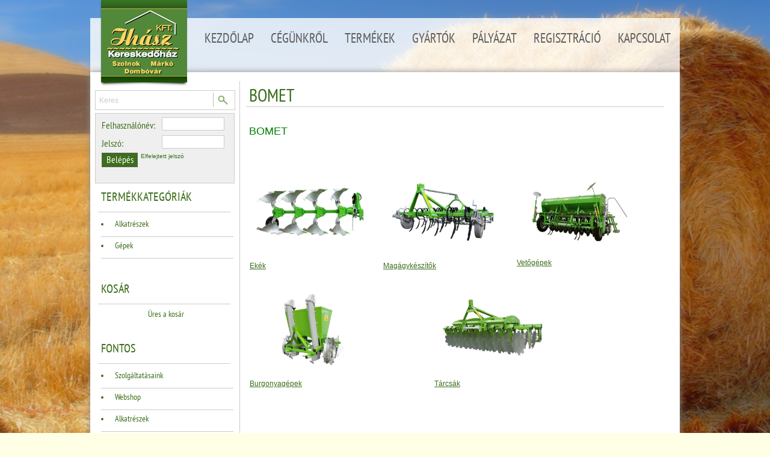

--- FILE ---
content_type: text/html; charset=utf-8
request_url: http://www.ihaszker.hu/?q=hu/page/show/359
body_size: 3085
content:
<!DOCTYPE html PUBLIC "-//W3C//DTD XHTML 1.0 Transitional//EN" "http://www.w3.org/TR/xhtml1/DTD/xhtml1-transitional.dtd">
<html xmlns="http://www.w3.org/1999/xhtml" xml:lang="hu" lang="hu">
    <head>
        <meta http-equiv="Content-Type" content="text/html; charset=utf-8" />
        <meta http-equiv="content-language" content="hu" />
                    <meta name="description" content="BOMET" />
                            <meta name="keywords" content="BOMET" />
                <title>BOMET</title>
                    <link rel="stylesheet" type="text/css" href="css/frame92.css" />                    <link rel="stylesheet" type="text/css" href="css/theme-tandi.css" />                    <link rel="stylesheet" type="text/css" href="css/jquery.countdown.css" />                            <script type="text/JavaScript" src="js/jquery.js"></script>                    <script type="text/JavaScript" src="js/clearbox.js"></script>                    <script type="text/JavaScript" src="js/gmaps.js"></script>                    <script type="text/JavaScript" src="js/location.js"></script>                    <script type="text/JavaScript" src="js/custom.js"></script>                    <script type="text/JavaScript" src="js/anythingslider/jquery.anythingslider.js"></script>                    <script type="text/JavaScript" src="js/countdown/jquery.countdown.js"></script>                    <script type="text/JavaScript" src="js/countdown/jquery.countdown-hu.js"></script>                    <script type="text/JavaScript" src="js/jquery.simplyscroll.js"></script>                    <script type="text/JavaScript" src="js/jquery.simplyscroll.min.js"></script>                    <script type="text/JavaScript" src="js/engine.js"></script>                    <script type="text/JavaScript" src="js/cart.js"></script>                    <script type="text/JavaScript" src="js/form.js"></script>                <meta name="SKYPE_TOOLBAR" content="SKYPE_TOOLBAR_PARSER_COMPATIBLE" />
        
        <!--Dublin Core -->
        <meta name="DC.title" content="Sol-t-erv" />
        <meta name="DC.creator.corporateName" content="Tandofer Informatikai Kft." />
        <meta name="DC.publisher.corporateName" content="Ihász Kereskedőház Kft." />
        <meta name="DC.description" content="Mezőgazdasági gépek, alkatrészek, szerviz, fuvarozás - Szolnok, Márkó, Dombóvár" />
        <meta name="DC.language" content="hu" />
        
        <meta name="SKYPE_TOOLBAR" content="SKYPE_TOOLBAR_PARSER_COMPATIBLE" />
        
	<div id="fb-root"></div>
	<script>
	    (function(d, s, id) {
		var js, fjs = d.getElementsByTagName(s)[0];
		if (d.getElementById(id)) return;
		js = d.createElement(s); js.id = id;
		js.src = "//connect.facebook.net/hu_HU/all.js#xfbml=1";
		fjs.parentNode.insertBefore(js, fjs);
	    }(document, 'script', 'facebook-jssdk'));
	</script>

	<script type="text/javascript">
	    jQuery(function(){
		jQuery('#slider').anythingSlider({
		theme: 'tandi',
		easing: 'linear',
		buildArrows: false,
		buildNavigation: true,
		buildStartStop: false,
		autoPlay: true,
		delay: 5000,
		resumeDelay: 5000,
		animationTime: 200
		});
	    });
	</script>
	
	<script type="text/javascript" src="https://maps.google.com/maps/api/js?sensor=false"></script>
	
	<script>
		(function(i,s,o,g,r,a,m){i['GoogleAnalyticsObject']=r;i[r]=i[r]||function(){
		(i[r].q=i[r].q||[]).push(arguments)},i[r].l=1*new Date();a=s.createElement(o),
		m=s.getElementsByTagName(o)[0];a.async=1;a.src=g;m.parentNode.insertBefore(a,m)
		})(window,document,'script','//www.google-analytics.com/analytics.js','ga');
		
		ga('create', 'UA-37646038-19', 'ihaszker.hu');
		ga('send', 'pageview');
		
	</script>
    </head>
    <body>
	
        <center>
                <div id="page">
                    <div id="header">
						<div id="header_inner">
							<div id="logo">
							<img alt="Ihász Kereskeődház Kft." src="images/design92/logo.png" />							</div>
							<div id="menu">
								<ul class="menu">
								<li>									<a title="" href="./?q=hu/startpage/index">Kezdőlap</a>							</li>
								<li>									<a title="Cégünkről" href="./?q=cegunkrol">Cégünkről</a>							</li>
								<li>									<a title="" href="./?q=gepek">Termékek</a>							</li>
								<li>														<a title="" href="https://www.ihaszker.hu/?q=hu/page/show/350">Gyártók</a>							</li>
								<li>														<a title="Pályázatok" href="https://www.ihaszker.hu/?q=hu/page/show/8">Pályázat</a>							</li>
								<li>									<a title="" href="./?q=hu/user/registration">Regisztráció</a>							</li>
								<li>									<a title="KAPCSOLAT" href="./?q=kapcsolat">Kapcsolat</a>							</li>
			</ul>
							
							</div>
						</div>
						                    </div>		    
		    <center>
            <div id="wrapper" class="clearfix">
			<div id="right">
			    <div id="search_w">
				    <div class="search">
    <form method="post" action="./?q=hu/search/index">        <input onblur="if (this.value == '') {this.value = 'Keres';}" onfocus="if (this.value == 'Keres') {this.value = '';}" type="text" name="varchar_value_wanted_text" value="Keres" id="wanted_text" class="InputVarchar" />        <input type="submit" name="submit_value_wanted" value="OK" id="wanted" class="InputSubmit" />    </form>
</div>				</div>
			    <div class="username">
								

<div class="form">

    <form method="post" action="./?q=hu/page/show/359">
        <div class="InputVarchar"><label for="un" class="InputVarchar">Felhasználónév:</label><input type="text" name="varchar_value_un" value="" id="un" class="InputVarchar" maxlength="50" /></div><div class="InputPassword"><label for="pw" class="InputPassword">Jelszó:</label><input type="password" name="password_value_pw" value="" id="pw" class="InputPassword" /></div><div class="InputSubmit"><input type="submit" name="submit_value_login" value="Belépés" id="login" class="InputSubmit" /></div>
    </form>

    <div class="little_buttons">
        <a href="./?q=hu/user/forgottPassword">Elfelejtett jelszó</a>   
    
    </div>
</div>			    </div>
			    <div id="tree">
				<h1 class="title"><span>Termékkategóriák</span></h1>
				    <ul>
                    <li><a href="./?q=hu/category/show/10">Alkatrészek</a></li>
                <li><a href="./?q=hu/category/show/11">Gépek</a></li>
        </ul>
			    </div>
			    <div id="littleCart">
				<h1 class="title"><span>Kosár</span></h1>
<div class="box">
                    
                <div id="cart_message">
                    Üres a kosár                </div>
            
    </div>			    </div>
			    
			    <div class="sidemenu">
				<h1 class="title"><span>Fontos</span></h1>
					<ul class="menu">
								<li>									<a title="" href="./?q=hu/page/show/22">Szolgáltatásaink</a>							</li>
								<li>														<a title="" href="https://www.ihaszker.hu/?q=alkatreszek">Webshop</a>							</li>
								<li>									<a title="" href="./?q=hu/page/show/23">Alkatrészek</a>							</li>
								<li>														<a title="Pályázatok" href="https://www.ihaszker.hu/?q=hu/page/show/8">Pályázat</a>							</li>
								<li>									<a title="" href="./?q=hu/page/show/21">Aktuális</a>							</li>
								<li>									<a title="Akciós gépek" href="./?q=hu/page/show/69">Akciók</a>							</li>
								<li>									<a title="" href="./?q=hu/documents/showcategory/0">Letöltések</a>							</li>
								<li>									<a title="ASZF" href="./?q=hu/page/show/1">ÁSZF</a>							</li>
								<li>									<a title="Ügyfélszolgálat" href="./?q=hu/form/show/2">Ügyfélszolgálat</a>							</li>
								<li>									<a title="GYIK" href="./?q=hu/page/show/7">GY.I.K.</a>							</li>
			</ul>
			    </div>
			    
			    <div class="sidemenu">
                                <a href="./?q=hu/page/show/8"><img alt="pályázat logo" id="palyazat_img" src="images/design92/palyazat_logo.jpg" /></a>                                <img alt="megfosz logo" id="megfosz_img" src="images/design92/megfosz_logo1.jpg" />                                <img alt="mezőgépész logo" id="mezogepesz_img" src="images/design92/mezogepesz_logo.png" />                            </div>   
                            			</div>
			<div id="content" class="clearfix">
                            <div class="title"><span>BOMET</span></div>
<div class="little_buttons">
    </div>
<div class="text">
    <p><span style="color: #008000; font-size: large;">BOMET</span></p>
<p>&nbsp;</p>
<table style="width: 650px;" border="0" rules="none">
<tbody>
<tr style="text-align: center;">
<td>
<p><span style="color: #008000;"><a href="/?q=hu/page/show/304"><img style="color: #000000;" title="Sz&aacute;rz&uacute;z&oacute;k" src="/?q=hu/file/download/966" alt="Sz&aacute;rz&uacute;z&oacute;k" width="200" height="150" /></a></span></p>
<p><a href="/?q=hu/page/show/304">Ek&eacute;k</a></p>
</td>
<td>
<p><span style="color: #008000;"><a href="/?q=hu/page/show/308"><img src="/?q=hu/file/download/964" alt="" width="200" height="150" /></a></span></p>
<p><a href="/?q=hu/page/show/308">Mag&aacute;gyk&eacute;sz&iacute;tők</a></p>
</td>
<td>
<p><a href="/?q=hu/page/show/311"><img src="/?q=hu/file/download/965" alt="" width="200" height="150" />Vetőg&eacute;pek</a></p>
</td>
</tr>
</tbody>
</table>
<table style="width: 650px;" border="0" rules="none">
<tbody>
<tr style="text-align: center;">
<td>
<p style="margin: 10px; color: #5e5e5e; font-family: Arial, Helvetica, sans-serif; font-size: 13px;"><span style="color: #008000;"><span style="font-size: 12px;"><a href="/?q=hu/page/show/313"><img style="color: #000000;" src="/?q=hu/file/download/977" alt="" width="200" height="150" /></a></span></span></p>
<p style="margin: 10px; color: #5e5e5e; font-family: Arial, Helvetica, sans-serif; font-size: 13px;"><span style="color: #3c6e1b;"><span style="font-size: 12px;"><a href="/?q=hu/page/show/313">Burgonyag&eacute;pek</a></span></span></p>
</td>
<td>
<p style="margin: 10px; text-align: justify; color: #5e5e5e; font-family: Arial, Helvetica, sans-serif; font-size: 13px;"><span style="color: #3c6e1b;"><span style="font-size: 12px;"><a href="/?q=hu/page/show/495"><img src="/?q=hu/file/download/1181" alt="" width="200" height="150" /></a></span></span></p>
<p style="margin: 10px; text-align: justify; color: #5e5e5e; font-family: Arial, Helvetica, sans-serif; font-size: 13px;"><span style="color: #3c6e1b;"><span style="font-size: 12px;"><a href="/?q=hu/page/show/495">T&aacute;rcs&aacute;k</a></span></span></p>
</td>
<td>
<p>&nbsp;</p>
</td>
</tr>
</tbody>
</table></div>                        </div>
                    </div>
		    
		    </center>
                </div>
		
        </center>
	<div id="footer">
		<div id="footer_menu">
					<ul class="menu">
								<li>									<a title="" href="./?q=hu/startpage/index">Kezdőlap</a>							</li>
								<li>									<a title="Cégünkről" href="./?q=cegunkrol">Cégünkről</a>							</li>
								<li>									<a title="" href="./?q=gepek">Termékek</a>							</li>
								<li>														<a title="" href="https://www.ihaszker.hu/?q=hu/page/show/350">Gyártók</a>							</li>
								<li>														<a title="Pályázatok" href="https://www.ihaszker.hu/?q=hu/page/show/8">Pályázat</a>							</li>
								<li>									<a title="" href="./?q=hu/user/registration">Regisztráció</a>							</li>
								<li>									<a title="KAPCSOLAT" href="./?q=kapcsolat">Kapcsolat</a>							</li>
			</ul>
				
			    </div>
		<div id="company">
			IHÁSZ Kereskedőház Kft.  - 2026 Minden jog fenntartva! Verzió: 1.6
		</div>	
		<div class="vcard" id="tandofer">
		    <div class="org"><a href="http://www.tandofer.hu"><img alt="Tandofer logo" src="images/design92/tandofer_logo.png" /></a></div>
		</div>
	</div>
    </body>
</html>

--- FILE ---
content_type: text/css
request_url: http://www.ihaszker.hu/css/frame92.css
body_size: 11393
content:
@font-face {
	font-family: 'PT Sans Narrow, sans-serif';
	src: url("../fonts/PTN57F.eot");
}

@font-face {
	font-family: 'PT Sans Narrow, sans-serif';
	src: url("../fonts/PTN57F.ttf");
}

body{
    background: url("../images/design92/background.jpg") no-repeat top center #ffffe6;
    margin: 0;
    padding: 0;
    border: 0;
    font-family: Arial,Helvetica,sans-serif;
    height: 100%;
    color: #5e5e5e;
    font-size: 13px;
}

img {
	border: 0px;
}

#page2{
    height: 100%;
}

#page{
    text-align: left;
    height: 100%;
    overflow: hidden;
    border: 0px;
}

#header{
    width: 980px;
	margin-left: auto;
	margin-right: auto;
	margin-top: 30px;
    font-family: "PT Sans Narrow, sans-serif";
	background: url('../images/design92/header_bg.png') repeat;
}

#header_inner{
    width: 990px;
    margin: 0 auto;
    min-height: 90px;
}

	div.header_title {
		position: absolute;
		top: 0;
		font-size: 50px;
		font-family: "Impact";
		color: #fff;
		width: 920px;
		text-align: right;
		padding-right: 40px;
		padding-top: 40px;
		text-shadow: 2px 2px 10px #4A4224;
	}
	
	div.header_title span.header_text{
		font-size: 30px;
		color: #ffd461;
	}

#logo{
	z-index: 400;
	position: absolute;
	top: 0px;
	margin-left: 10px;
}

#logo img{
	float: left;
}

#logo #company_name{
	float: left;
	width: 400px;
	font-size: 24px;
	color: #fefcee;
	text-align: right;
	margin-left: 30px;
	margin-top: 15px;
}

#logo #company_name span{
	font-size: 60px;
	height: 60px;
}

div.username{
    width: 220px;
    margin-top: 13px;
	padding: 5px 0px 10px 10px;
	min-height: 100px;
	border: 1px solid #ccc;
	background: #efefef;
}

div.username .title{
	color: #3C6E1B;
	font-family: "PT Sans Narrow, sans-serif";
	font-weight: normal;
	border-right: 1px solid #fff;
	text-align: center;
	margin-top: 10px;
}

#menu{
    width: 820px;
    float: right;
    height: 30px;
    margin: -10px auto 0;
    border: 0px;
}

#menu ul{
    height: 30px;
    list-style-type: none;
    padding: 0;
    position: relative;
    margin-top: 0px;
    margin-bottom: 0px;
    width: 820px;
    float: left;
    margin-left: 10px;
}

#menu ul li{
    position: relative;
    text-align: center;
    display: inline;
    float: left;
    height: 30px;
    margin-right: 7px;
}

#menu ul li:hover{
}

#menu ul li a{
    color: #5e5e5e;
    font-size: 22px;
	font-family: 'PT Sans Narrow, sans-serif';
    text-decoration: none;
    margin-right: 1px;
    display: block;
    height: 50px;
    bottom: 8px;
    text-transform: uppercase;
	padding: 30px 10px 10px 10px;
}

#menu ul li a:hover,
#menu ul li a.active{
	color: #ffffff;
	background: url("../images/design92/menu_item_back.png");
}


div.search{
    height: 25px;
    width: 225px;
    position: relative;
	padding: 3px;
	border: 1px solid #ccc;
}

div.search span{
    color: #fff;
    font-weight: bold;
    float: left;
    margin-top: 4px;
}

div.search input.InputVarchar{
    border: 0 none;
    color: #000000;
    float: left;
    height: 22px;
    width: 110px;
}

div.search input.InputSubmit{
    border: 0 none;
    display: block;
    float: left;
    font-size: 10px;
    height: 24px;
    width: 26px;
    padding: 2px;
    padding-top: 0px;
    cursor: pointer;
}

#menu_content a{
    color: #817149;
    padding: 0 4px;
    text-decoration: none;
}

#menu_right{
    float: left;
    height: 75px;
    margin-top: 0;
    width: 60px;
}

#right{
    width: 230px;
    float: left;
    margin-top: 5px;
    padding-right: 10px;
    margin-left: 8px;
    margin-bottom: 10px;
	border-right: 1px solid #cccccc;
}

#left div.title,#right div.title{
    color: #A29061;
    font-size: 19px;
    padding-bottom: 10px;
    padding-left: 18px;
    padding-top: 9px;
}

#content{
    width: 720px;
    float: left;
    margin-left: 5px;
    border: 0px;
    border-radius: 5px;
}

#content div.title,
#content div.title a{
    color: #3C6E1B;
    font-size: 30px;
    margin: 5px;
    text-decoration: none;
    width: 690px;
    text-align: left;
    font-family: "PT Sans Narrow, sans-serif";
    border: 0px;
    padding-bottom: 7px;
    padding-left: 5px;
    padding-top: 5px;
    margin-bottom: 10px;
    height: 30px;
	border-bottom: 1px solid #ccc;
}

#content div.title span{
    display: block;
    margin-right: 10px;
    color: #3c6e1b;
}

#content h1.title {
    clear: both;
}

#content div.text {
    text-align: justify;
}

#footer{
    clear: both;
    height: 70px;
    margin: 0px auto;
    width: 980px;
    border: 0px;
    background-color: #ffffff;
	border-top: 1px solid #dfe8da;
	box-shadow: 0px 0px 10px #8c8c8c;
}

#footer ul{
    margin: 10px auto 15px;
    width: 600px;
    padding: 0px;
    text-align: center;
}

form{
    margin: 0;
    padding: 0;
}

.sidemenu {
    color: #5E5E5E;
}

#tree, .sidemenu, #littleCart{
    margin-bottom: 20px;
    width: 230px;
    margin-left: auto;
    margin-right: auto;
    clear: both;
    padding-bottom: 10px;
    border: 0px;
}

#tree ul,.sidemenu ul{
    margin-left: 10px;
    padding: 0;
    list-style: disc;
    list-style-position: inside;
    margin-top: 5px;
    margin-bottom: 3px;
    color: #3C6E1B;
}

#tree ul li,.sidemenu ul li{
    width: 100%;
    height: 30px;
    padding-top: 5px;
	border-bottom: 1px solid #ccc;
}

#tree ul li b,.sidemenu ul li b{
    font-weight: normal !important;

}

#tree ul li a, .sidemenu ul li a{
    font-size: 14px;
    padding-top: 3px;
    padding-bottom: 3px;
    padding-left: 5px;
    text-align: left;
    color: #3C6E1B;
}

#left #tree ul li a,#left .sidemenu ul li a{
	color: #3C6E1B;
	text-decoration: none;
}

#right #tree ul li a,#right .sidemenu ul li a{
    text-decoration: none;
    font-family: "PT Sans Narrow, sans-serif";
}

#tree ul li ul,.sidemenu ul li ul{
    list-style-type: armenian;
}

#boxes{
    clear: both;
    height: 200px;
    margin-bottom: 5px;
}

#boxes div.box{
    width: 324px;
    height: 200px;
    float: left;
    margin-left: 7px;
    background-color: #fff;
}

#boxes div.box div.header{
    background-image: url('../images/design92/kish_h.jpg');
    height: 12px;
    background-position: top;
    background-repeat: no-repeat;
}

#boxes div.box div.content{
    background-color: #F0F0F0;
    background-image: url("../images/design92/kish_hat.jpg");
    background-repeat: repeat-x;
    height: 130px;
    margin-left: 2px;
    margin-right: 2px;
    padding: 0 4px;
    overflow: hidden;
}

#boxes div.box div.footer{
    background-image: url("../images/design92/kish.jpg");
    background-position: center top;
    padding-bottom: 15px;
    padding-top: 13px;
}

#boxes div.box div.footer a{
    background-image: url("../images/design92/reszletek.png");
    background-position: left top;
    display: block;
    margin-left: 200px;
    margin-right: 14px;
    padding-bottom: 7px;
    padding-left: 13px;
    padding-top: 8px;
    color: #fff;
    text-decoration: none;
}

#footer_menu{
    float: left;
    color: #3C6E1B;
    text-align: center;
    width: 990px;
    height: 40px;
}

#footer_menu ul{
    list-style-type: none;
    display: inline;
    padding-left: 0px;
}

#footer_menu li{
    display: inline;
    margin-right: 10px;
    margin-left: 10px;
    position: relative;
    top: 8px;
}

#footer_menu a{
    color: #3C6E1B;
    text-decoration: none;
    font-size: 10px;
    padding-top: 5px;
    text-transform: uppercase;
}

#footer_menu a:hover{
    color: #ff0000;
}

/****************************************************/

#content div.InputVarchar,
#content div.InputPassword,
#content div.InputMail,
#content div.InputPhone,
#content div.InputInteger,
#content div.InputSelect,
#content div.InputDate,
#content div.InputIp,
#content div.InputFile,
#content div.InputCheckbox
{
    font-size:24px;
	clear: both;
}


#content div.InputSubmit {
	font-size: 24px;
}

#content div.InputText{
    clear: both;
    color: #232766;
}

#content div.InputText textarea{
    background-color: #fff;
    border: 1px solid #000;
    color: #000;
    height: 100px;
    position: relative;
    width: 680px;
    margin-bottom: 20px;
    margin-left: 0px;
}

#content div.InputText span.mceEditor div.mceLayout{
    /*width: 200px;*/
}


#content div.InputVarchar label,
#content div.InputPassword label,
#content div.InputMail label,
#content div.InputPhone label,
#content div.InputInteger label,
#content div.InputFloat label,
#content div.InputSelect label,
#content div.InputDate label,
#content div.InputIp label,
#content div.InputFile label,
#content div.InputCheckbox label{
    display: block;
    float: left;
    font-size: 16px;
    margin-right: 3px;
    padding-top: 3px;
    text-align: right;
    width: 310px;
    color: #5e5e5e;
}

#content div.InputText label{
    color: #5e5e5e;
    display: block;
    font-size: 16px;
    height: 23px;
    margin-left: 5px;
    text-align: center;
    margin-top: 20px;
}

#content div.InputVarchar input,
#content div.InputPassword input,
#content div.InputMail input,
#content div.InputInteger input,
#content div.InputFloat input,
#content div.InputDate input,
#content div.InputSelect select,
#content div.InputIp input,
#content div.InputText input{
    background-color: #fff;
    border: 1px solid #CCC;
    color: #000;
    display: block;
    float: left;
    height: 30px;
    padding: 0px;
	font-size: 15px;
    width: 200px;
    margin-left: 3px;
	margin-bottom: 10px;
	color: #5e5e5e;
}

#content div.InputPhone input{
    border: 1px solid #ccc;
    color: #5e5e5e;
    display: block;
    float: left;
    height: 30px;
	font-size: 15px;
}

#content div.InputCheckbox input{
    float: left;
}

#content div.InputSubmit input{
	background-color: #518839;
    color: #ffffff;
    padding-bottom: 2px;
    padding-top: 0px;
    text-align: center;
    width: 80px;
    height: 21px;
    margin-top: 5px;
    margin-right: 3px;
    font-family: "PT Sans Narrow, sans-serif";
    font-size: 11px;
	border: 0px;
}

#update, #add_file_system, #delete, #ment, #create, #upload, #search, #send, #registratione, #state_create, #move{
    margin-left: 20px;
}

#content div.buttons a{
    display: block;
    float: left;
    border: 0;
    color: #fff;
    font-weight: bold;
    margin-left: 280px;
    width: 130px;
    height: 30px;
    text-decoration: none;
    font-size: 13px;
    text-align: center;
    background-image: url('../images/design11/button_background.jpg');

}

#content div.captcha{
    margin-left: 310px;
    margin-bottom: 8px;
    height: 100px;
}

#content div.captcha img{
    border: 0px;
    margin-bottom: 20px;
}

#content div.captcha img#siimage{
    border: 1px solid #000;
}

#content div.InputPhone span{
    color: #9b9784;
    display: block;
    float: left;
    font-size: 13px;
    height: 23px;
    padding-top: 3px;
    text-align: center;
    width: 15px;
}

#content div.InputPhone label.InputPhone_extension{
    display: none;
}


#content div.InputPhone input.InputPhone_zone,
#content div.InputPhone input.InputPhone_country{
    width: 22px;
}

#content div.InputPhone input.InputPhone_number
{
    width: 66px;
}

#content div.InputPhone input.InputPhone_extension
{
    width: 44px;
}

#content div.InputPhone label.InputInteger{
    width: 50px;
}

#content #country_phone,
#content #zone_phone,
#content #country_fax,
#content #zone_fax{
    width: 22px;
    height: 19px;
    border: 1px solid #ccc;
    background: #fff;
    color: #5e5e5e;
}

#content #number_phone,
#content #number_fax
{
    width: 73px;
    height: 19px;
    border: 1px solid #ccc;
    background: #fff;
    color: #5e5e5e;
}

#content table.datapage td.right label.InputPhone_extension{
    display: none;
}

#content #extension_phone,
#content #extension_fax
{
    width: 44px;
}

/********************************************/

#content div.little_buttons,
#boxes div.little_buttons
{
    clear: both;
    padding: 5px;
}

#content div.little_buttons a,
#boxes div.little_buttons a
{
    color: #3C6E1B;
    margin-top: 10px;
    margin-bottom: 10px;
    font-size: 12px;
    margin-right: 30px;
}

/******************************************/

.username div.user_error{
    background: url("../images/design92/user_error_v2.png") no-repeat scroll 0 0 transparent;
    color: #3C6E1B !important;
    cursor: pointer;
    font-size: 14px;
    height: 40px;
    padding: 15px 40px 0 50px;
    position: absolute;
    visibility: visible;
    width: 190px;
    z-index: 1000;
    margin-left: 50px;
    margin-top: 30px;
}

.username div.user_error ul {
    margin: 0;
    padding: 0;
}

.username div.user_error ul li {
    list-style-type: none;
    width: 190px;
}

/********************************************/

#content table.datatable{
    background-position: center bottom;
    background-repeat: repeat-x;
    border-collapse: collapse;
    color: #5e5e5e;
    font-size: 13px;
    margin-bottom: 10px;
    margin-left: auto;
    margin-right: auto;
    margin-top: 20px;
    text-align: center;
    border-bottom: 1px solid #c5c5c5;
}

#content table.datatable td.to_cart{
    width: 122px;
}

#content table.datatable td.to_cart input.InputInteger{
    border: 1px solid #CBCBCB;
    width: 45px;
    float: left;
    margin-top: 11px;
}

#content table.datatable td.to_cart input.InputSubmit{
    width: 40px;
    height: 39px;
    float: left;
    font-size: 0px;
    border: 0;
    background-color: transparent;
}

#content table.datatable td.to_cart span.unit{
    display: block;
    float: left;
    margin-top: 11px;
    padding-left: 2px;
    width: 30px;
}

#content table.datatable td{
    padding: 6px;
    width: 200px;
}

#content table.datatable td.image{
    width: 105px;
    height: 105px;
    text-align: center;
}

#content table.datatable td.image table td{
    border: 0;
}

#content table.datatable th{
    color: #3C6E1B;
    padding: 3px;
    text-align: center;
    border-bottom: 1px solid #c0c0c0;
    font-family: "PT Sans Narrow, sans-serif";
}

#content table.datatable th.buttons{
    text-align: center;
    padding: 1px;
}


#content table.datatable th input.InputSubmit{
    width: 100px;
    height: 24px;
    font-size: 16px;
    cursor: pointer;
    padding: 0px;
    color: #fff;
	font-family: "PT Sans Narrow, sans-serif";
    border: 1px solid #52883a;
    background-color: #3c6e1b;
	margin-bottom: 1px;
}

#content table.datatable td.edit{
    width: 60px;
    text-align: center;
}

#content table.datatable td b{
    font-size: 14px;
}

#content table.datatable th b{
    font-size: 15px;
}

#content table.datatable .right{
    text-align: right;
}

#content table.datatable td.image img{
    border: 1px solid #535b64;
    width: 100px;
    max-height: 100px;
}

#content table.datatable div.field input{
    background-color: #fff;
    border: 1px solid #000;
    margin-right: 3px;
    width: 45px;
    text-align: right;
    padding-right: 3px;
    color: #000;
}

#content table.datatable a{
    color: #3C6E1B;
    font-size: 13px;
    text-decoration: none;
}

#content table.datatable td.name{
    color: #000;
    font-size: 11px;
    text-decoration: none;
    font-weight: bold;
}

/*******************************************************/

#left h1.title, #right h1.title,#left div.title{
    color: #3C6E1B;
    font-size: 20px;
    height: 30px;
    margin-top: 5px;
    padding-left: 5px;
    text-align: left;
    margin-bottom: 5px;
    font-weight: normal;
    border: 0px;
    margin-left: 5px;
    margin-right: 5px;
    padding-top: 5px;
    padding-bottom: 7px;
    font-family: "PT Sans Narrow, sans-serif";
	border-bottom: 1px solid #ccc;
}

#left h1.title img, #right h1.title img{

}

#left h1.title span, #right h1.title span{
    text-transform: uppercase;
}

#left h1.title a, #right h1.title a{
    color: #323131;
    text-decoration: none;
}

#boxes div.title{
    clear: both;
    color: #323232;
    font: lighter 23px arial,sans-serif;
    padding: 11px 0 4px 8px;
}

#left div.title2{
    color: #fff;
    font-size: 14px;
    font-weight: bold;
    text-align: left;
    margin: 5px;
    margin-top: 10px;
    margin-left: 10px;
}

#content .title2{
    color: #3C6E1B;
    font-size: 20px;
    text-align: left;
    margin: 5px;
    margin-top: 10px;
    margin-left: 10px;
    clear: both;
    padding: 5px;
    border: 0px;
    border-radius: 5px;
    font-family: "PT Sans Narrow, sans-serif";
}

#left div.title3{
    color: #6b767c;
    font-size: 12px;
    text-align: left;
    margin: 5px;
    margin-top: 2px;
    margin-left: 10px;
}

#left .box .content p{
    color: #fff;
}

#left .box .content .little_buttons{
    margin-bottom: 10px;
}

#left .box .content .little_buttons a{
    font-size: 11px;
    margin-left: 10px;
    color: #87949a;
}

#left .box .content hr{
    width: 190px;
    margin-left: 10px;
    margin-top: 5px;
}

#content table.datapage{

}

#content table.datapage td.left{
    color: #3c6e1b;
    font-size: 12px;
    height: 20px;
    text-align: right;
    width: 230px;
	font-weight: bold;
}

#content table.datapage td.right{
    color: #3c6e1b;
    font-size: 12px;
    height: 20px;
    padding-left: 10px;
}

#content table.datapage td.right input{
    background-color:#FFFFFF;
    border:1px solid #047BB5;
    color:#000000;
    display:block;
    float:left;
    font-weight:bold;
    width:340px;
}

#content div.form{
    background-position:center bottom;
    background-repeat:repeat-x;
    clear:both;
    padding-bottom:10px;
    padding-top:10px;
}

#content table.datapage div.step a{
    color: #232766;
    text-decoration: none;
}

#content table.datatable th.centerdata,
#content table.datatable td.centerdata {
    text-align: center;
}

#content table.datatable img.iconimage {
    max-width: 100px;
    max-height: 100px;
}

/************************************************/

#content div.path{
    color: #c5c5c5;
    font-size: 11px;
    padding-bottom: 1px;
    padding-top: 1px;
    text-decoration: none;
    padding-left: 14px;
    height: 20px;
    width: 545px;
}

#content div.path a{
    color: #c5c5c5;
    font-size: 11px;
    margin: 10px 1px;
    padding-bottom: 1px;
    padding-top: 1px;
    text-decoration: none;
}

/******************************************/

#content div.pager{
    clear: both;
    color: #3C6E1B;
    font-size: 13px;
    padding-right: 10px;
    padding-bottom: 5px;
    padding-top: 15px;
    text-align: right;
    margin-bottom: 10px;
}

#content div.pager span.index{
    border: 1px solid #3C6E1B;
    font-size: 13px;
    font-weight: bold;
    padding: 1px;
}

#content div.pager a{
    color: #3C6E1B;
}

/*****************************************************/


#left div.tree{
    background-color: #FFFFFF;
    display: block;
    margin-left: 7px;
    margin-right: 10px;
    margin-top: 10px;
}

#left div.tree div.ul{
    margin-left: 10px;
}

#left div.tree div.ul div.li{
    margin: 0;
}

/********************************************/

#content div.categories{
    margin-top: 10px;
}

#content div.category_border {
    float: left;
    height: 210px;
    margin-left: 2px;
    margin-right: 2px;
    width: 170px;
    margin-bottom: 5px;
    padding-top: 5px;
}

#content div.category {
    height: 195px;
    width: 180px;
    margin-bottom: 10px;
}

#content div.category div.image{
    overflow: hidden;
}

#content .document_category_border div.category div.image{
    margin: 0 auto;
    width: 60px;
}

#content div.category table,
#content div.category table tbody,
#content div.category table td{
    border: 0 none;
    border-collapse: collapse;
    height: 107px;
    margin-left: 1px;
    text-align: center;
    width: 107px;
    background: #FFFFFF;
}

#content div.category div.image img{
    border: 1px solid #D2CCC5;
    max-width: 150px;
    max-height: 140px;
}

#content div.category div.name a{
    border: 0 none;
    color: #3C6E1B;
    display: block;
    font-size: 12px;
    overflow: hidden;
    text-align: center;
    text-decoration: underline;
    padding-top: 7px;
}

/***********************************************/

#content div.products{
    margin-top: 20px;
}

#content div.product{
    margin-bottom: 15px;
    width: 180px;
    float: left;
    margin-left: 18px;
    margin-right: 18px;
}

#content div.product div.image{
    width: 180px;
    height: 160px;
    float: left;
    margin-bottom: 1px;
    background: #fff;
    border: 1px solid #8a8e97;
}

#content div.product div.image table{
    height: 160px;
    text-align: center;
    width: 180px;
}

#content div.product div.image img{
    border: 0;
    max-width: 180px;
    max-height: 160px;

}

#content div.product div.product_profile{
    float: left;
    width: 180px;
    margin-top: -2px;
    height: 80px;
}

#content div.product div.product_profile div.description{
    float: left;
    width: 180px;
    min-height: 70px;
}

#content div.product div.product_profile div.description div.name{
    margin-bottom: 6px;
}

#content div.product div.product_profile div.description div.info{
    clear: both;
    color: #11882F;
    font-size: 12px;
}

#content div.product div.product_profile div.description div.name a{
    color: #561003;
    display: block;
    font-size: 13px;
    margin-right: 5px;
    padding-bottom: 4px;
    padding-top: 9px;
    text-decoration: none;
    text-align: center;
    margin-left: 5px;
}

#content div.product div.product_profile div.description div.product_footer{
    height: 50px;
    background-color: blue;
}

#content div.product div.product_profile div.price{
    color: #fff;
    float: left;
    font-size: 16px;
    width: 100px;
    margin-left: 25px;
}

#content div.product div.product_profile div.price b{
    font-size: 18px;
}

#content div.product div.product_profile div.price b span{
    color: #fff;
}

#content div.product div.product_profile div.product_buttons{
    float: left;
    padding-top: 5px;
    width: 120px;
    margin-left: 10px;
    margin-right: 10px;
    color: #fff;
}

#content div.product div.product_profile div.product_buttons input.InputInteger{
    background-color: #fff;
    border: 0 none;
    color: #000;
    font-size: 13px;
    font-weight: bold;
    height: 17px;
    margin-top: 7px;
    padding: 2px;
    text-align: right;
    width: 20px;
}

#content div.product div.product_profile div.product_buttons div.unit{
    color: #fff;
    font-size: 12px;
    margin-left: 3px;
    margin-top: 12px;
    width: 20px;
}

#content div.product div.product_profile div.product_buttons input.InputSubmit{
    background-image: url("../images/design92/order_button.png");
    background-color: transparent;
    border: 0px;
    float: left;
    font-size: 15px;
    font-weight: bold;
    color: #fff;
    height: 31px;
    margin-top: 10px;
    width: 117px;
    text-align: right;
    padding-right: 10px;
    cursor: pointer;
}

#content div.product div.footer{
    clear: both;
    height: 10px;
}

#content span.through{
    text-decoration: line-through;
    color: #7dad55;
}

#content span.preference{
    color: #f00;
}

/***************************************************/

#content div.product_left{
    float: left;
    width: 300px;
    height: 250px;
    margin-top: 20px;
    margin-left: 50px;
}

#content div.product_left input.InputSubmit{
    margin-left: 25px;
    margin-top: 10px;
    width: 130px;
}

#content div.product_left img{
    border: 1px solid #3d3d3d;
}

#big_product_image{
    float: left;
    width: 320px;
}

#content div.product_left form{
    color: #fff;
    float: left;
}

div.little_product_images{
    width: 135px;
    float: left;
    margin-left: 13px;
}

div.little_product_images table tr td{
    width: 122px;
    float: left;
    height: 88px;
}

#content #shadow{
    margin-left: 105px;
    margin-top: -2px;
}

#content div.product_right{
    float: left;
    margin-bottom: 5px;
    width: 320px;
    position: relative;
    margin-top: 20px;
}

#content div.product_right_w_desc{
    float: left;
    margin-bottom: 10px;
    width: 735px;
    position: relative;
    padding-bottom: 3px;
}

#content table.product_information{
    border-collapse: collapse;
    color: #11882F;
    width: 295px;
    margin-bottom: 20px;
    padding-top: 10px;
    border-bottom: 0px;
    border-radius: 3px;
}

#content table.product_information tr{
    height: 20px;
}

#content table.product_information td.left{
    color: #3C6E1B;
    font-size: 18px;
    padding-right: 5px;
    text-align: left;
    width: 120px;
    font-family: "PT Sans Narrow, sans-serif";
}

#content table.product_information td.right{
    color: #3C6E1B;
    font-size: 18px;
    padding-left: 2px;
    text-align: right;
    font-family: "PT Sans Narrow, sans-serif";
}

#content .category div.name{
    padding-top: 5px;
    margin-bottom: 10px;
    margin-left: 1px;
    width: 150px;
    height: 35px;
}

#content div.product_description{
    font-size: 12px;
    margin-top: 3px;
    margin-left: 3px;
    text-align: justify;
    padding: 7px;
    width: 670px;
    float: left;
}

#content div.product_description #desc_title{
    font-size: 18px;
    height: 27px;
    width: 172px;
    padding-left: 0px;
    padding-top: 4px;
    color: #3C6E1B;
    text-decoration: underline;
}

/**************************************/

#content div.order{
    width: 230px;
    height: 60px;
    border-top: 0px;
    padding-bottom: 10px;
    float: left;
    margin-left: 70px;
}

#content div.order table{
    font-size: 10px;
    font-family: "Verdana";
    color: #393737;
}

#content div.order div.InputInteger{
    float: left;
    height: 25px;
}

#content div.order label.InputInteger{
    float: left;
    height: 25px;
    width: 138px;
}

#content div.order input.InputInteger{
    clear: none;
    color: #5e5e5e;
    float: left;
    height: 23px;
    margin-right: 5px;
    padding: 2px;
    text-align: center;
    font-size: 16px;
    font-family: "PT Sans Narrow, sans-serif";
    font-weight: bold;
	border: 1px solid #ccc;
}

#deal{
    width: 48px;
    border: 1px solid #4E4836;
    margin-top: 15px;
}

#content div.order input.InputSubmit{
    background: url("../images/design92/addtocart_bg.jpg") no-repeat #52883a;
    border: 1px solid #000;
    color: #fff;
    float: left;
    font-size: 16px;
    height: 30px;
    text-align: center;
    width: 120px;
    margin-top: 15px;
    padding-left: 25px;
    cursor: pointer;
}

#content div.order span.InputInteger{
    display: block;
    float: left;
    font-size: 16px;
    height: 20px;
    margin-top: 18px;
    width: 42px;
    font-family: "PT Sans Narrow, sans-serif";
}

#content div.order div.step{
    float: left;
    height: 20px;
    margin-top: 5px;
    width: 45px;
}

#content div.order div.step a{
    background-color: #858585;
    color: #FFFFFF;
    display: block;
    float: left;
    font-size: 17px;
    font-weight: bold;
    height: 20px;
    margin-right: 2px;
    text-align: center;
    text-decoration: none;
    width: 20px;
}

/****************************************************/

#content div.general_contractual_conditions
{
    color: #3C6E1B;
    margin-bottom: 12px;
    margin-top: 5px;
    text-align: center;
    font-size: 12px;
}

#content div.general_contractual_conditions a
{
    color: #ff2b2b;
    font-size: 12px !important;
}

/**************************************/



#actions{
    height: 110px;
    overflow: hidden;
}

#action_sleider{
    height: 110px;
}

#actions div.action_product{
    width: 110px;
    height: 110px;
    float: left;
}

#actions div.action_product{
    width: 144px;
    height: 110px;
    float: left;
    padding-left: 2px;
    border-right: 1px solid #E8E8E8;
}

#actions div.action_product div.name{
    margin-bottom: 10px;
}

#actions div.action_product div.name a{
    text-decoration: none;
    color: #696969;
}

#actions div.action_product div.code{
    margin-bottom: 10px;
    font-weight: bold;
}

#content div.content_content2 div.action_pager{
    height: 30px;
    margin-left: 8px;
    margin-top: 8px;
}

#content div.content_content2 div.action_pager input{
    border: 0;
    width: 36px;
    height: 30px;
}

/*******************************************/

#content div.cart_index_little_buttons a{
    width: 150px;
    height: 24px;
    font-size: 16px;
    cursor: pointer;
    padding: 0px;
    color: #fff;
	font-family: "PT Sans Narrow, sans-serif";
    border: 1px solid #52883a;
    background-color: #3c6e1b;
	margin-bottom: 1px;
	text-decoration: none;
	display: block;
	text-align: center;
}

/**********************************/

#content div.datata_filter{
    display: none;
    height: 23px;
    margin-top: 10px;
}



#content div.datata_filter input.InputVarchar{
    background-color: #C7BFAA;
    border: 1px solid #7C6F4A;
    color: #34280C;
    float: left;
    font-weight: bold;
    height: 23px;
    margin-right: 2px;
    width: 100px;
}

#content div.datata_filter div.code{
    float: left;
    width: 240px;
}

#content div.datata_filter div.code label{
    display: block;
    float: left;
    font-size: 13px;
    margin: 3px;
    text-align: right;
    width: 79px;
}

#content div.datata_filter div.code input.InputSubmit{
    background-color: #796A44;
    border: 0 none;
    color: #D4CBB4;
    float: left;
    font-size: 19px;
    height: 23px;
    margin-right: 2px;
    width: 23px;
}

#content div.datata_filter div.name{
    float: left;
    width: 210px;
}

#content div.datata_filter div.name label{
    display: block;
    float: left;
    font-size: 13px;
    margin: 3px;
    text-align: right;
    width: 50px;
}

#content div.datata_filter div.name input.InputSubmit{
    background-color: #796A44;
    border: 0 none;
    color: #D4CBB4;
    float: left;
    font-size: 19px;
    height: 23px;
    margin-right: 2px;
    width: 23px;
}

#content div.datata_filter div.price input.InputSubmit{
    background-color: #796A44;
    border: 0 none;
    color: #D4CBB4;
    float: left;
    font-size: 19px;
    height: 23px;
    margin-right: 2px;
    width: 23px;
}

#content div.datata_filter div.price{
    float: left;
    width: 95px;
}

#content div.datata_filter div.price label{
    display: block;
    float: left;
    font-size: 13px;
    margin: 3px;
    text-align: right;
    width: 38px;
}

#content div.datata_filter div.search_button{
    float: left;
    height: 23px;
    margin-left: 10px;
    width: 100px;
}

#content div.datata_filter div.search_button input{
    background-color: #796A44;
    border: 0 none;
    color: #D4CBB4;
    font-size: 15px;
    height: 23px;
    margin-right: 2px;
    width: 100px;
}

/*******************************************/

#content div.message{
    color: #5e5e5e;
	background-color: #ffd461;
    text-align: center;
    margin-top: 15px;
    margin-left: auto;
    margin-right: auto;
    margin-bottom: 10px;
    font-size: 12px;
	clear: both;
	padding: 10px;
}

/***************************************/

#littleCart{
    font-size: 16px !important;
    color: #fff;
    padding-bottom: 10px;
    font-family: "PT Sans Narrow, sans-serif";
}

#littleCart img{
	float: left;
}

#littleCart .box{
	margin-top: 7px;
	margin-left: 5px;
}

#littleCart .cartString{
    text-align: center;
    font-size: 16px !important;
    color: #3C6E1B;
    margin: 15px 0;
}

#littleCart .cartString a{
	color: #3C6E1B;
	text-decoration: none;
}

#littleCart .cartString span{
    float: none;
}

#littleCart .links{
    width: 188px;
    text-align: center;
    margin: 10px auto 0;
    padding-bottom: 3px;
    height: 17px;
}

#littleCart .links span{
    font-size: 10px;
    display: block;
    width: 90px;
    position: relative;
    float: left;
}

#littleCart_goto_order{
    position: relative;
}

#littleCart .links span a{
    text-align: right;
    text-decoration: underline;
    color: #3C6E1B;
    font-size: 16px;
    margin-top: 5px !important;
}

#littleCart .links span a:hover{
    background: transparent;
}

#littleCart div.sum{
    background: #639a4d;
    color: #fff;
    font-size: 14px;
    font-weight: bold;
    margin-left: 7px;
    margin-right: 7px;
    padding-bottom: 9px;
    padding-top: 2px;
    text-align: center;
    height: 10px;
    margin-top: 7px;
}

#littleCart table.datatable{
    color: #639a4d;
    font-size: 11px;
    margin-left: 25px;
    width: 90%;
    margin-top: 5px;
}

#littleCart table.datatable a{
    color: #639a4d;
    text-decoration: none;
}

#littleCart div.cart_little_buttons{
    color: #639a4d;
    padding-bottom: 10px;
    padding-top: 10px;
    text-align: center;
}

#littleCart div.cart_little_buttons a{
    color: #639a4d;
}

/******************************************/

#left div.uname{
    color: #FFFFFF;
    font-size: 16px;
    font-weight: bold;
    margin-bottom: 10px;
    margin-top: 10px;
    text-align: center;
    
}

#left div.uname a{
    color: #fff;
}

/*******************************************/

#marker_box label{
    float: left;
    height: 20px;
    width: 100px;
    text-align: right;
    color: #BFBFBF;
    margin-right: 5px;
    padding-top: 3px;
}

#marker_box div.InputSelect,
#marker_box div.InputSubmit,
#marker_box div.InputVarchar{
    height: 30px;
}

#marker_box input.InputVarchar {
    width: 95px;
}

#marker_box select{
    margin-right: 5px;
    background-color: #BFBFBF;
    border: 1px solid #8F8F8F;
    color: #000000;
    float: left;
    font-weight: bold;
    height: 23px;
    margin-right: 2px;
    width: 95px;
}

#marker_box span{
    color: #BFBFBF;
}

#marker_box input.InputSubmit{
    background-color: #D4D40C;
    border: 1px solid #84840C;
    color: #34280C;
    font-weight: bold;
    height: 23px;
    margin-left: 57px;
    margin-right: 5px;
    width: 125px;
}

p{
    margin: 10px;
    text-align: justify;
}

.product_information .title {
    font-weight: bold;
}

#content a:link,
#content a:visited {
    color: #3C6E1B;
    font-size: 12px;
}

.text h1, .text h2 {
    /*color: #D4D40C;*/
}

div.vcard{
   width: 380px;
}

#map_canvas,
#map_resellers_canvas{
    margin-top: 10px;
    width: 680px;
    height: 400px;
    margin-left: 20px;
}

#map_canvas h1,
#map_resellers_canvas h1{
    color: #0000FF;
}

#map_canvas p,
#map_resellers_canvas p{
    color: #000000;
}

#map_link{
    color: #fff;
    text-decoration: none;
    text-align:center;
    font-size: 10px;
    margin-left: 40px;
}

#slider_content{
    height: 410px;
    margin: 0px auto;
    width: 960px;
}

#wrapper{
    height: 100%;
    width: 980px;
    position: relative;
    text-align: left;
    margin: 0 auto;
    position: relative;
	background: #ffffff;
	box-shadow: 0px 0px 10px #8c8c8c;
	padding-top: 10px;
}

#slider_content .username{
    width: 300px;
    float: right;
    margin-top: -35px;
    height: 20px;
}

div.username div.InputVarchar,div.username div.InputPassword,div.username div.InputSubmit{
    float: left;
    width: 230px;
}

div.username div.InputSubmit{
    width: 60px;
    height: 20px;
    clear: both;
}

div.username div.InputSubmit input{
    width: 60px;
    height: 24px;
    font-size: 16px;
    cursor: pointer;
    padding: 0px;
    color: #fff;
	font-family: "PT Sans Narrow, sans-serif";
    border: 1px solid #5e5e5e;
    background-color: #3c6e1b;
}

div.username div.InputVarchar input{
    width: 100px;
    font-size: 10px;
    height: 20px;
    padding: 0px;
    margin-top: 1px;
    padding-left: 2px;
	border: 1px solid #ccc;
}

div.username div.InputPassword input{
    width: 100px;
    font-size: 10px;
    height: 20px;
    padding: 0px;
    margin-top: 1px;
    padding-left: 2px;
	border: 1px solid #ccc;
}

div.username div.InputVarchar label,
div.username div.InputPassword label{
    font-size: 16px;
    color: #3C6E1B;
    float: left;
    width: 100px;
    margin-top: 5px;
    text-align: left;
    margin-bottom: 5px;
    font-family: "PT Sans Narrow, sans-serif";
    float: left;
}


div.username div.little_buttons{
    float: left;

}

div.username div.little_buttons a{
    width: 130px;
    height: 9px;
	color: #3c6e1b;
	font-size: 10px;
}

div.username div.little_buttons a img{
    border: 1px solid #999;
}

#reg_button{
    margin-top: 10px;
    height: 27px;
    width: 100px;
    float: left;
    margin-left: 35px;
    background: url("../images/design92/reg_button.png") no-repeat;
    padding-top: 6px;
    text-align: center;
}

#reg_button a{
    font-size: 12px;
    color: #fff;
    font-weight: bold;
    margin-left: 4px;
}

#amount_title{
    float: left;
    width: 90px;
    color: #0a328c;
    font-size: 16px;
    text-align: center;
    margin-top: 5px;
    padding-top: 10px;
    padding-left: 45px;
    margin-left: 10px;
    margin-right: 10px;
}

#footer center{
    margin-left: auto;
    margin-right: auto;
    font-size: 12px;
    padding-top: 7px;
}

#tandofer{
    float: right;
    width: 90px;
    margin-right: 5px;
    margin-top: -20px;
}

#tandofer a{
    text-decoration: none;
    color: #0a328c;
    font-family: "Arial";
    font-size: 10px;
    opacity: 0.7;
}

#content_footer{
    width: 1000px;
    clear: both;
}

#sidemenu span{
    color: #fff;
    font-size: 12px;
    text-align: left;
    width: 200px;
    padding-left: 10px;
}

#sidemenu ul{
    list-style-type: none;
    margin-top: 0px;
    padding: 0px;
    width: 190px;
}

#sidemenu ul li{
    height: 25px;
    width: 190px;
}

#sidemenu ul li a{
    text-align: left;
    color: #323131;
    font-size: 10px;
    text-decoration: none;
    display: block;
    padding-top: 12px;
    height: 28px;
    padding-left: 15px;
    text-transform: uppercase;
}

.username ul{
    padding: 0;
    list-style-type: disc;
    margin: 0;
    width: 210px;
    color: #3C6E1B;
}

.username ul li a{
    display: block;
    color: #3C6E1B;
    text-decoration: none;
    padding: 3px 0 3px 5px !important;
    font-family: "PT Sans Narrow, sans-serif";
}

#welcome{
    font-size: 22px;
    color: #fff;
    text-align: center;
    width: 200px;
    margin: 0px;
    float: left;
    position: relative;
    font-family: "Bebas Neue";
    text-shadow: 0 0 3px #000;
}

div.content_title_string{
    color: #1e7d1a;
}

#page_content_tbl{
    margin-left: auto;
    margin-right: auto;
    width: 100% !important;
}

#littleCart div.message{
    color: #fff;
    text-align: center;
    margin-top: 10px;
}

#back_to_buy{
    margin-top: 10px;
	text-align: center;
}

#languages{
    width: 75px;
    height: 24px;
    float: left;
    background: #fff;
    border: 0px;
    border-radius: 5px;
    margin-top: 30px;
    padding: 5px 5px 0;
}

#languages a{
    font-size: 18px;
    font-weight: bold;
    text-decoration: none;
    color: #b7b5b5;
    position: relative;
    margin-left: 5px;
    margin-right: 5px;
    font-family: "Arial";
    text-shadow: 1px 1px #333;
}

#languages a img{
	width: 25px;
}

#slider_content .little_buttons{
    float: right;
    width: 241px;
    text-transform: uppercase;
    margin-top: 10px;
    color: #716d6d;
}

#slider_content .little_buttons a{
    font-size: 12px;
    color: #dfd9d9;
    margin-right: 10px;
    margin-left: 10px;
    text-decoration: none;
}

#wanted_text{
    height: 20px;
    font-size: 12px;
    padding-left: 3px;
    padding-top: 3px;
    color: #ccc;
    font-family: "Arial";
    width: 187px;
	border-right: 1px solid #aec6a6;
}

#wanted{
    height: 24px;
    width: 31px;
    padding-right: 3px;
    background: url("../images/design92/nagyito.jpg") no-repeat center;
    font-size: 0px;
}

#slider_pic{
    width: 950px;
    height: 290px;
    border: 1px solid #3C6E1B;
    margin-top: 40px;
    margin-left: 18px;
}

.similar_stuff{
    float: left;
    margin-top: 10px;
}

#cart_message{
    text-align: center;
    color: #3C6E1B;
    font-size: 14px;
}

#left .box{
    margin-bottom: 10px;
    margin-top: 5px;
    margin-left: 5px;
    margin-right: 5px;
    width: 180px;
}

span.title{
    text-decoration: underline;
    font-size: 14px;
    color: #790007;
    margin-left: 15px;
}

#order{
    margin-left: 44%;
    margin-bottom: 10px;
}

.content_border{
    margin-left: 10px;
    margin-right: 10px;
}

div.path2{
    margin: 10px;
}

#cart_inform{
    float: left;
    width: 235px;
    color: #0C4E7E;
    font-size: 11px;
    margin-left: 40px;
    margin-top: 5px;
    text-align: center;
}

#content div.box div.content img.middleimage {
    max-width: 500px;
    max-height: 200px;
}

#middleimage {
    text-align: center;
}

div.file {
    float: left;
    width: 130px;
    padding: 10px;
    border: 1px solid #d6dce3;
    min-height: 100px;
    text-align: center;
    background: #edf0f3;
    margin-right: 2px;
}

div.file a {
    text-decoration: none;
    font-weight: bold;
}

div.file a.adminlink {
    font-size: 11px;
}

div.file img {
    border: 0px;
    padding-top: 5px;
}

div.littlefilename {
    font-size: 10px;
    color: #888888;
}

.main_page{
    float: left;
    width: 295px;
    height: 380px;
    margin-left: 5px;
    margin-right: 5px;
    background: url("../images/design92/main_page_bg.png") repeat-x;
    margin-top: 5px;
    padding: 5px;
}

.main_page a{
    width: 295px;
    height: 370px;
    display: block;
    font-size: 0px;
}

.cart_index_little_buttons{
    height: 40px;
    margin-top: 10px;
}

#company{
    height: 20px;
    position: relative;
    text-align: left;
    padding-top: 7px;
    font-family: "PT Sans Narrow, sans-serif";
    font-size: 12px !important;
    float: left;
    margin-left: 15px;
}

.username .form{
    float: left;
}

#breadcrumb{
    background: url("../images/design92/breadcrumb_bg.jpg") repeat-x;
    width: 1000px;
    height: 22px;
    float: left;
    border: 1px solid #000;
    border-top: 0px;
}

.username a{
    color: #3c6e1b;
    font-size: 14px;
    text-transform: none;
    text-decoration: none;
    padding: 5px;
}

.username a:hover{
    color: #7dad55;
}

#firstli{
    background: url("../images/design92/profile.png") no-repeat left;;
}

#firstli:hover{
    background: url("../images/design92/profile_active.png") no-repeat left;;
}

#secondli{
    background: url("../images/design92/fav.png") no-repeat left;;
}

#secondli:hover{
    background: url("../images/design92/fav_active.png") no-repeat left;;
}

#thirdli{
    background: url("../images/design92/orders.png") no-repeat left;;
}

#thirdli:hover{
    background: url("../images/design92/orders_active.png") no-repeat left;;
}

#fourthli{
    background: url("../images/design92/cart.png") no-repeat left;;
}

#fourthli:hover{
    background: url("../images/design92/cart_active.png") no-repeat left;;
}

#fifthli{
    background: url("../images/design92/logout.png") no-repeat left;;
}

#fifthli:hover{
    background: url("../images/design92/logout_active.png") no-repeat left;;
}

.product_right h2{
    background: url("../images/design92/title_bg.png") no-repeat;
    font-size: 18px;
    color: #535941;
    padding-left: 40px;
    height: 28px;
    font-family: "Verdana";
    font-weight: normal;
    margin: 0px;
    padding-top: 3px;
    margin-left: 10px;
    float: left;
    width: 180px;
}

#add_bookmark{
    float: right;
    width: 90px !important;
    background: #C0B588;
    font-size: 10px;
    border: 1px solid #9B9784 !important;
    border-bottom: 0px !important;
    height: 23px !important;
    margin-top: 8px !important;
    cursor: pointer;
}



.content ul{
    list-style-type: none;
}

#footer_img{
    float: right;
    width: 230px;
    margin-right: 10px;
    border: 2px solid #647C22;
    border-radius: 3px;
}

div.error {
    color: #b30000;
    font-size: 15px;
}

#left ul.menu{
    font-size: 12px;
    color: #625f53;
}

#left ul.menu li a{
    font-size: 12px;
    color: #FF9D4C;
    text-decoration: underline;
    display: block;
}

div.view_buttons {
    text-align: right;
    color: #561004;
    font-size: 11px;
    float: right;
    margin-right: 15px;
    width: 200px;
    margin-top: 5px;
}

div.view_buttons span{
    position: relative;
    bottom: 4px;
}

div.view_buttons img {
    border: 0px;
    padding-left: 5px;
}

div.product_on_page {
    float: left;
}

div.product_on_page div.InputSelect {
    margin: 3px 5px 0px 40px !important;
}

/*
.product_1{
    background: #ccd8e0;
    border: 0px;
    border-radius: 5px;
    width: 705px;
    margin-bottom: 1px;
}
*/

.product_on_page_text{
    font-size: 10px;
    width: 120px;
    color: #000;
    position: relative;
    left: 580px;
    bottom: 25px;
    margin-top: 73px;
}

.product_1 .product_buttons .units{
    height: 15px;
    font-size: 14px;
    color: #6C5F2C !important;
    margin-left: 5px;
    margin-top: 30px;
    width: 85px;
    float: left;
    
}

.product_1 .product_buttons input{
    width: 30px;
}

#content div.product_1,
#content div.product_2,
#content div.product_3{
    margin-bottom: 1px;
	margin-left: 5px;
	font-family: 'PT Sans Narrow, sans-serif';
}

#content div.product_3 {
    float: left;
    width: 220px;
    margin-right: 12px;
    margin-left: 12px;
    text-align: left;
    color: #4E4836;
    padding-top: 5px;
    font-size: 10px;
    border: 1px solid #d8d8d8;
    height: 390px;
    margin-bottom: 20px !important;
    background: #fff;
    border-radius: 5px;
}

#content div.product_3 div.name {
    height: 40px;
    margin: 5px 10px 0;
    width: 200px;
}

#content div.product_3 div.name a{
    font-size: 16px;
    color: #0a328c;
    text-decoration: none;
    font-family: "Tahoma";
    font-size: 14px;
    text-transform: uppercase;
    text-align: left !important;
}

#content div.product_1 div.image,
#content div.product_2 div.image,
#content div.product_3 div.image{
    float: left;
}

#content div.product_3 div.image {
    float: none;
    margin: auto;
}

#content div.product_1 div.image table,
#content div.product_2 div.image table,
#content div.product_3 div.image table{
    border: 0px;
    margin-top: 3px;
    height: 115px;
    margin-left: 7px;
    text-align: center;
    width: 115px;
}

#content div.product_1 div.image img,
#content div.product_2 div.image img
#content div.product_3 div.image img{
    border: 0;
}

#content div.product div.product_profile{
    float: left;
}

#content div.product_1 div.product_profile div.description,
#content div.product_2 div.product_profile div.description,
#content div.product_3 div.product_profile div.description {
    float: left;
    width: 550px;
    margin-top: 0;
    margin-left: 10px;
    position: relative;
    z-index: 100;
    height: 150px;
}

#content div.product_1 div.product_profile div.description {
    width: 450px;
    margin: 0px;
    padding-left: 5px;
}

#content div.product_1 div.product_profile div.description div.name,
#content div.product_2 div.product_profile div.description div.name,
#content div.product_3 div.product_profile div.description div.name{
    margin-bottom: 15px;
    height: 36px;
	background: url('../images/design92/product_name_back.jpg') repeat-x;
	color: #fff;
}

#content div.product_1 div.product_profile div.description div.name {
    margin: 0px;
    text-align: left;
}

#content div.product_1 div.product_profile div.description div.info,
#content div.product_2 div.product_profile div.description div.info,
#content div.product_3 div.product_profile div.description div.info{
    clear: both;
    font-size: 18px;
    margin-bottom: 15px;
    width: 220px;
    padding-left: 35px;
    background: url("../images/design92/okay.png") no-repeat top left;
    height: 25px;
}

#content div.product_1 div.product_profile div.description div.name a,
#content div.product_2 div.product_profile div.description div.name a,
#content div.product_3 div.product_profile div.description div.name a{
    color: #fff;
    display: block;
    font-size: 20px;
    margin-left: 10px;
    margin-right: 10px;
    text-decoration: none;
}

#content div.product_2 div.product_profile div.description div.name a{
    width: 510px;
    color: #fff;
    font-size: 21px;
    text-decoration: none;
    font-family: "PT Sans Narrow, sans-serif";
}

#content div.product_1 div.product_profile div.description div.product_footer,
#content div.product_2 div.product_profile div.description div.product_footer
#content div.product_3 div.product_profile div.description div.product_footer{
    height: 50px;
    background-color: blue;
}

#content div.product_1 div.product_profile div.description div.price,
#content div.product_2 div.product_profile div.description div.price,
#content div.product_3 div.description div.price{
    color: #5e5e5e;
    float: left;
    font-size: 24px;
    margin-top: 10px;
    width: 305px;
}

#content div.product_1 div.product_profile div.description div.price span,
#content div.product_2 div.product_profile div.description div.price span,
#content div.product_3 div.description div.price span{
	color: #e14343;
}

#content div.product_2 div.product_profile div.description div.price{
    margin-top: 15px;
    width: 200px;
    text-align: left;
    float: left;
    margin-left: 10px;
}

#content div.product_3 div.description div.price {
    width: 200px;
    margin-top: 15px;
}

#content div.product_1 div.product_profile div.description div.price {
    width: 370px;
    float: right;
    width: 180px;
    color: #6c5f2c;
    margin-top: -20px;
    text-align: center;
}

#content div.product_1 div.product_profile div.description div.price span{
    color: #561004;
}

#content div.product div.product_profile div.price b{
    font-size: 18px;
    margin-left: 10px;
}

#content div.product_1 div.product_profile div.price b span,
#content div.product_2 div.product_profile div.price b span,
#content div.product_3 div.price span{
    margin-left: 5px;
    color: #7dad55;
}

#content div.product_1 div.product_profile div.product_buttons,
#content div.product_2 div.product_profile div.product_buttons,
#content div.product_3 div.product_profile div.product_buttons{
    float: left;
    width: 200px;
    padding-top: 40px;
    height: 40px;
}

#content div.product_1 div.product_profile div.product_buttons{
    padding-top: 0px;
}

#content div.product_2 div.product_profile div.product_buttons{
	width: 335px;
    margin-top: 12px;
    padding-top: 0 !important;
    float: right;
}

#content div.product_2 div.product_profile div.product_buttons div.InputInteger label{
	width: 120px;
	font-size: 24px;
}

#content div.product_2 div.product_profile div.product_buttons div.InputInteger {
	float: left;
	margin: 0px;
}

#content div.product_2 div.product_profile div.product_buttons div.InputInteger input {
	font-size: 22px;
	margin-top: 2px;
}

#content div.product_2 div.product_profile div.product_buttons .units{
    margin-top: 5px;
    color: #6C5F2C;
    font-size: 14px;
}


#content div.product_3 div.product_profile div.product_buttons{
    padding-top: 70px;
    padding-left: 20px;
}

#content div.product_1 div.product_profile div.product_buttons input.InputInteger,
#content div.product_2 div.product_profile div.product_buttons input.InputInteger,
#content div.product_3 div.product_buttons input.InputInteger{
    border: 1px solid #d9d9d9; 
    color: #212121;
    float: left;
    font-size: 13px;
    height: 22px;
    padding: 2px;
    text-align: center;
    width: 40px;
    font-family: "PT Sans Narrow, sans-serif";
    margin-top: 1px;
    opacity: 0.7;

}

#content div.product_3 div.product_buttons input.InputInteger{
    margin-left: 7px;
    width: 40px;
    margin-top: 20px !important;
}

#content div.product_1 div.product_profile div.product_buttons div.unit,
#content div.product_2 div.product_profile div.product_buttons div.unit,
#content div.product_3 div.product_buttons div.unit{
    color: #e8e8e8;
    float: left;
    font-size: 12px;
    height: 20px;
    margin-left: 5px;
    margin-top: 30px;
    width: 40px;
    font-family: "PT Sans Narrow, sans-serif";
}

#content div.product_2 div.product_profile div.product_buttons div.unit{
    margin-top: 8px !important;
}

#content div.product_3 div.product_buttons div.unit{
    width: 20px;
    margin-top: 22px !important;
}

#content div.product_3 div.product_buttons div.units {
    font-size: 15px;
    margin-top: 20px;
    float: left;
    margin-left: 25px;
}

#content div.product_1 div.product_profile div.product_buttons input.InputSubmit,
#content div.product_2 div.product_profile div.product_buttons input.InputSubmit,
#content div.product_3 div.product_buttons input.InputSubmit{
    border: 0px;
    float: left;
    font-size: 20px;
    height: 21px;
    margin-top: 10px;
    width: 84px;
    margin-left: 10px;
    cursor: pointer;
    color: #fff;
	padding-left: 20px;
}

#content div.product_2 div.product_profile div.product_buttons input.InputSubmit{
    float: left;
    margin-top: 0px !important;
    background: url("../images/design92/addtocart_bg.jpg") no-repeat #52883a;
    width: 120px;
    height: 30px;
    border: 1px solid #666666;
	color: #fff;
}

#content div.product_3 div.product_buttons input.InputSubmit{
    margin-left: 65px;
    margin-top: 15px;
}

#content div.product_1 div.footer,
#content div.product_2 div.footer,
#content div.product_3 div.footer{
    clear: both;
    height: 10px;
    background: url("../images/design92/content_title_bg.jpg") repeat-x center center;
}

#wrapper_footer{
    height: 1px;
    width: 100%;
}

.type_left{
    display: inline-block;
    width: 15%;
    margin: auto;
    text-align: center;
    margin-top: 65px !important;
}

.type_left a{
    text-decoration: none;
}

.type_left img{
    opacity: 0.6;
    border: 0px;
}

.type_left img:hover{
    opacity: 1;
}

#center{
    display: inline-block;
    width: 100%;
    margin-top: -39px;
    background: url("../images/design92/center_bg3.png") center top no-repeat;
    height: 260px;
}

#typechooser span{
    color: #e6b147;
    font-family: "Book Antiqua";
    font-size: 20px;
    text-align: center;
    display: block;
    text-decoration: none;
}

#user_options{
    width: 190px;
    margin-left: 13px;
}

.startpage_content{
    width: 44%;
    margin-left: 2%;
    margin-right: 2%;
    float: left;
    margin-top: 20px;
    margin-bottom: 5px;
}

.startpage_img{
    height: 120px;
    margin-bottom: -30px;
}

.startpage_content img{
    margin: auto;
    width: 155px;
    display: block;
    margin-bottom: 10px;
}

.startpage_sum{
    background: url("../images/design92/startpage_info_bg2.jpg");
    margin-bottom: 10px;
    box-shadow: 0 2px 3px 0 #000000;
}

.startpage_content span{
    display: block;
    width: 99%;
    text-align: left;
    padding-left: 1%;
    background: url("../images/design92/top_bg.png") repeat;
    color: #fff;
    padding-top: 5px;
    padding-bottom: 5px;
    text-transform: uppercase;
}

.startpage_content p{
    margin: 10px;
    height: 140px;
    color: #323131;
}

.startpage_sum a{
    display: block;
    font-size: 12px !important;
    padding-bottom: 10px;
    padding-right: 10px;
    text-align: right;
    color: #323131 !important;
}

.page_product{
    width: 830px;
    height: 230px;
    margin: 0px auto;
}

.page_product_img{
    width: 510px;
    float: left;
}

.page_product_information{
    background: url("../images/design92/tartalom_szoveg_hatter_a.png") no-repeat;
    width: 325px;
    float: left;
    margin-left: -21px;
    height: 210px;
}

.page_product_information:hover{
    background: url("../images/design92/tartalom_szoveg_hatter.png") no-repeat;
}

.page_product_information h3{
    font-family: "Arial";
    color: #fff;
    font-size: 16px;
    font-weight: 100;
    margin-left: 20px;
    text-transform: uppercase;
    font-stretch: condensed;
}

.page_product_information p{
    margin: 0px 20px 5px 18px;
    color: #fff;
    font-size: 13px;
    font-weight: lighter;
    height: 130px;
}

.page_product_information a{
    text-align: right;
    color: #fff !important;
    float: right;
    margin-right: 20px;
    margin-bottom: 10px;
}

#content #login{
    margin-left: 360px;
}

#transparent{
    background: #666666;
    border-radius: 5px;
    border-top: 1px solid #FFFFFF;
    box-shadow: 0 1px 1px 0px #000000;
    height: 50px;
    margin: 10px 0;
    opacity: 0.3;
    padding: 0;
    position: relative;
    width: 960px;
    margin: 0px auto;
}

#search_w{
    width: 240px;
    height: 25px;
    border: 0px;
    margin-top: 15px;
}

#content .little_buttons a img{
    margin-left: 480px;
    position: relative;
}

#content .little_buttons .littlelink img{
    margin-left: 0px !important;
    bottom: 0px !important;
}

#scroller li{
    margin-left: 0px !important;
}

#scroller li div.image table img{
    width: 150px;
}

#scroller a:hover{
    background: transparent;
}

/*Simplyscroll*/

/* Container DIV - automatically generated */
.simply-scroll-container { 
	position: relative;
}

/* Clip DIV - automatically generated */
.simply-scroll-clip { 
	position: relative;
	overflow: hidden;
	z-index: 2;
}

/* UL/OL/DIV - the element that simplyScroll is inited on
Class name automatically added to element */
.simply-scroll-list { 
	position: absolute;
	top: 0;
	left: 0;
	z-index: 1;
	overflow: hidden;
	margin: 0;
	padding: 0;
	list-style: none;
}
	
.simply-scroll-list li {
	padding: 0;
	margin: 0;
	list-style: none;
}

#right .simply-scroll-list li table tr td {
    vertical-align: bottom;
    height: 100px;
}
	
.simply-scroll-list li img {
	border: none;
	display: block;
        max-width: 170px;
        max-height: 170px;
        float: left;
	margin-left: -50px;
}

.simply-scroll-list li .name{
    margin: 10px auto 0;
    text-decoration: none !important;
    width: 190px;
}

.simply-scroll-list li .price{
    height: 30px;
    margin-top: 10px;
    font-size: 16px;
    text-decoration: line-through;
    text-align: left;
    margin-left: 10px;
    color: #81858e !important;
    float: left;
}

.simply-scroll-list li .action_price{
    height: 15px;
    color: #930303;
    margin-top: 8px;
    font-size: 18px;
    text-align: left;
    margin-left: 20px;
    float: left;
    width: 120px;
}

.simply-scroll-list li .little_link{
    height: 30px;
    padding: 0px;
    margin-left: 10px;
}

.simply-scroll-list li .little_link a{
    color: #1F5C33 !important;
    margin-top: 0px;
    padding: 0px;
    font-size: 10px;
    text-align: left !important;
}

/* Custom class modifications - adds to / overrides above

.simply-scroll is default base class */

/* Container DIV */
.simply-scroll { 
	width: 180px;
	height: 270px;
	margin-bottom: 2px;
}

/* Clip DIV */
.simply-scroll .simply-scroll-clip {
	width: 230px;
	height: 270px;
}
	
/* Explicitly set height/width of each list item */	
.simply-scroll .simply-scroll-list li {
	float: left; /* Horizontal scroll only */
	width: 210px;
	height: 260px;
        margin-left: 5px;
        margin-top: 10px;
        background: transparent;
	border: 1px solid #e9e9e9;
	border-radius: 5px;
}

.simply-scroll .simply-scroll-list li div.image{
    margin-left: 0px;
}

#scroller_vertical li .image a:hover,
#scroller_vertical li .name a:hover,
#scroller_vertical li .little_link a:hover{
    background: transparent !important;
}

#page_footer{
	background: url("../images/design92/sand_footer_bg.jpg");
	float: left;
	margin: 2px;
	border-bottom-left-radius: 10px;
	border-bottom-right-radius: 10px;
	height: 49px;
	width: 1002px;
	color: #FFA052;
	font-size: 12px;
}

#reglink{
	width: 190px;
	text-align: left;
	text-decoration: underline;
	margin-top: 10px;
	margin-bottom: 5px;
	float: left;
	font-size: 14px;
}

#reglink:hover{
	color: #fff;
}

#palyazat_img{
	margin-left: 25px;
	margin-bottom: 10px;
	margin-top: 20px;
}
	#palyazat_img {
		border: 1px solid #ccc;
	}
        
        #megfosz_img {
            max-width: 180px;
            margin-left: 25px;
            margin-bottom: 20px;
        }
        
        #mezogepesz_img {
            margin-left: 15px;
        }
/*commercial*/
#commercial {
    height: 100%;
    position: fixed;
    top: 0;
    width: 100%;
    z-index: 9999;
    background: url("../images/design92/commercial_all_bg.png");
}

#commercial div.commercial_overlay {
    background: url("../images/design46/commercial_back2.png");
    /*cursor: pointer;*/
    height: 100%;
    width: 100%;
}

#commercial div.commercial_content {
    position: relative;
    width: 600px;
    background: url("../images/design92/commercial_bg.png");
    padding: 0px;
    padding-bottom: 10px;
    color: #000;
    margin: -600px 30% 0px 30%;
    border: 1px solid #e21704;
    z-index: 30;
    text-align: center;
    float: left;
}

#commercial_content_tbl{
    width: 550px !important;
}

#commercial div.commercial_content a{
	text-decoration: underline;
	color: #000;
}

#commercial div.commercial_content a span{
	color: #000;
	text-align: center;
	font-size: 10px !important;
}

#commercial div.commercial_content div.commercial_close {
    float: right;
}

#commercial div.commercial_content div.commercial_title {
    font-size: 16px;
    color: #fff;
    text-align: center;
    margin: 0 0 20px 0;
    background: url("../images/design92/commercial_title_bg.jpg");
}

#commercial div.commercial_content p {
    background: none;
}

#commercial img { /*IE*/
    border: 0;
}

.fb-like-box{
    background: #fff;
    box-shadow: 0 0 3px 0 #000;
    margin-bottom: 10px;
}

#kis_tartalmak{
    width: 1000px;
    margin: 0 auto;
    height: 115px;
    margin-top: 10px;
    margin-bottom: 10px;
    margin-left: 10px;
}

.document_category_border .little_buttons a{
    width: 20px;
    float: left;
}

.document_category_border .little_buttons a img{
    margin: 0px !important;
}

.document_category_border .little_buttons .rating{
    width: 200px;
    height: 30px;
}

.document_category_border .little_buttons .rating a{
    height: 20px;
    width: 100px;
}

.inputSubmit #send{
    margin-left: 300px !important;
}

#rating_mess{
    margin: 10px auto;
    font-size: 18px;
    font-weight: bold;
    width: 700px;
}

#lil_a{
    float: right;
}

.version{
    width: 90px;
    padding-left: 70px;
}

.clearfix:after {
     visibility: hidden;
     display: block;
     font-size: 0;
     content: " ";
     clear: both;
     height: 0;
     }
     
#footermenu{
	width: 990px;
}

#new_category h1.title{
	background: url("../images/design92/newcategory_title_bg.jpg") repeat-x;
}

#new_category h1.title span{
	background: url("../images/design92/newcategory_span.jpg") no-repeat left center !important;
}

#slider_content_vertical ul{
	margin-left: 5px !important;
}

.newribbon{
	position: relative;
	z-index: 10;
	margin-left: -4px !important;
	margin-top: -9px;
}

#slider_content_vertical ul li div.name{
	height: 30px;
}

#slider_content_vertical ul li div.name a{
	font-size: 12px;
	text-transform: uppercase;
	color: #0a328c;
	padding: 0px;
}

.hreflink{
	float: left;
	margin-top: 20px;
	margin-left: 70px;
}

.hreflink a{
	text-decoration: underline !important;
	color: #333 !important;
}

#kis_tartalmak .sidemenu_content{
	height: 115px;	
}

#kis_tartalmak #slider_content_horizontal{
	height: 115px;
}

#kis_tartalmak #slider_content_horizontal .content{
	height: 115px;
}

#slider_content_horizontal .content .simply-scroll{
	height: 115px !important;
	width: 200px !important;
}

#slider_content_horizontal .content .simply-scroll .simply-scroll-clip{
	height: 115px !important;
	width: 980px !important;
}

#slider_content_horizontal .content #scroller_horizontal li{
	margin-top: 0px !important;
	height: 114px !important;
	background: url("../images/design92/topproduct_bg.png") no-repeat;
	width: 224px !important;
}

#slider_content_horizontal .content #scroller_horizontal li .image{
	width: 125px;
	float: left;
	position: relative;
	right: 70px;
}

#slider_content_horizontal .content #scroller_horizontal li .image img{
	width: 124px !important;
	height: 105px !important;
	margin-top: 5px;
	margin-left: 5px;
	border: 0px;
	border-radius: 5px;
}

#slider_content_horizontal .content #scroller_horizontal li .name{
	float: left;
	width: 80px;
	position: relative;
	bottom: 110px;
	left: 138px;
	height: 75px;
	overflow: hidden;
}

#slider_content_horizontal .content #scroller_horizontal li .name a{
	color: #fff;
	font-size: 14px;
	text-decoration: none;
}

#scroller_horizontal .hreflink{
	margin-top: -20px !important;
	margin-left: 55px;
	background: url("../images/design92/button_bg.png") no-repeat;
	padding: 3px;
	width: 77px;
}

#scroller_horizontal .hreflink a{
	color: #fff !important;
	font-size: 12px;
	text-decoration: none !important;
	padding-left: 13px;
}

.products .product_3 .description{
	margin-left: 10px;
}

#show_form textarea{
	margin-left: 10px !important; 
}

.products .product_2 .image img{
    border: 1px solid #666666;
    max-height: 150px;
    max-width: 150px;
}

/*Tudásmenedzsment*/
div.document_categories div.document_category_border {
    float: left;
    width: 150px;
    margin: 5px;
    padding: 3px;
}

#content div.document_categories div.document_category_border div.little_buttons,
#content div.document_categories div.document_category_border div.little_buttons a img{
    margin: 0;
    bottom: 0;
}

#content div.document_categories a {
    padding: 0px;
}

#content div.document_categories div.image img {
    height: auto;
    border: 0px;
    margin: auto;
}

#content div.document_categories div.document_category_border div.category div.name {
    width: 138px;
}

#content div.document_categories div.document_category_border div.category div.catname,
#content div.document_categories div.document_category_border div.category div.image,
#content div.document_categories div.document_category_border div.category div.pdfdocument,
#content div.document_categories div.document_category_border div.category div.docdocument,
#content div.document_categories div.document_category_border div.category div.xlsdocument,
#content div.document_categories div.document_category_border div.category div.txtdocument {
    text-align: center;
    font-weight: bold;
    padding: 40px 15px 8px 15px;
    width: 120px;
    height: 126px;
    color: #ffffff;
    display: block;
}

#content div.document_categories div.document_category_border div.category div.catname {
    background: url('../images/design92/document_back.png') no-repeat top center;
}

#content div.document_categories div.document_category_border div.category div.pdfdocument {
    background: url('../images/design92/icon_pdf.png') no-repeat top center;
}

#content div.document_categories div.document_category_border div.category div.docdocument {
    background: url('../images/design92/icon_doc.png') no-repeat top center;
}

#content div.document_categories div.document_category_border div.category div.xlsdocument {
    background: url('../images/design92/icon_xls.png') no-repeat top center;
}

#content div.document_categories div.document_category_border div.category div.txtdocument  {
    background: url('../images/design92/icon_txt.png') no-repeat top center;
}

    #content div.document_categories div.document_category_border div.category div.catname a,
    #content div.document_categories div.document_category_border div.category div.image a,
    #content div.document_categories div.document_category_border div.category div.pdfdocument a,
    #content div.document_categories div.document_category_border div.category div.docdocument a,
    #content div.document_categories div.document_category_border div.category div.xlsdocument a,
    #content div.document_categories div.document_category_border div.category div.txtdocument a{
        color: #ffffff;
        text-decoration: none;
        display: block;
        width: 120px;
        height: 80px;
        padding-top: 50px;
    }

/*----------RATING----------*/
div.rating {
    float: left;
    text-align: center;
    width: 150px;
}

div.pagerating {
    float: left;
    text-align: center;
    width: 100px;
}

div.pagerating a {
    padding: 0px !important;
    margin: 0px !important;
}

div.rating a.rating_0,
div.rating a.rating_05,
div.rating a.rating_1,
div.rating a.rating_15,
div.rating a.rating_2,
div.rating a.rating_25,
div.rating a.rating_3,
div.rating a.rating_35,
div.rating a.rating_4,
div.rating a.rating_45,
div.rating a.rating_5,
div.pagerating a.rating_0,
div.pagerating a.rating_05,
div.pagerating a.rating_1,
div.pagerating a.rating_15,
div.pagerating a.rating_2,
div.pagerating a.rating_25,
div.pagerating a.rating_3,
div.pagerating a.rating_35,
div.pagerating a.rating_4,
div.pagerating a.rating_45,
div.pagerating a.rating_5{
    background: url("../images/design92/rating.png") top left no-repeat;
    display: block;
    width: 90px;
    height: 15px;
    overflow: hidden;
    margin: auto;
}

div.rating a.rating_05,
div.pagerating a.rating_05{
    background-position: 0px -20px;
}

div.rating a.rating_1,
div.pagerating a.rating_1 {
    background-position: 0px -40px;
}

div.rating a.rating_15,
div.pagerating a.rating_15 {
    background-position: 0px -60px;
}

div.rating a.rating_2,
div.pagerating a.rating_2 {
    background-position: 0px -80px;
}

div.rating a.rating_25,
div.pagerating a.rating_25 {
    background-position: 0px -100px;
}

div.rating a.rating_3,
div.pagerating a.rating_3 {
    background-position: 0px -120px;
}

div.rating a.rating_35,
div.pagerating a.rating_35 {
    background-position: 0px -140px;
}

div.rating a.rating_4,
div.pagerating a.rating_4 {
    background-position: 0px -160px;
}

div.rating a.rating_45,
div.pagerating a.rating_45 {
    background-position: 0px -180px;
}

div.rating a.rating_5,
div.pagerating a.rating_5 {
    background-position: 0px -200px;
}

span.ratestar {
    display: block;
    width: 37px;
    height: 35px;
    background: url("../images/design92/ratestar.png") no-repeat top left;
    padding-top: 9px;
    margin: auto;
    color: #000000;
    font-weight: bold;
}
/*--------RATING-END--------*/
div.version {
    float: left;
    padding: 0px 3px 0px 3px;
    font-size: 10px;
}

div.clear {
	clear: both;
}

hr.footer {
	clear: both;
	display: block;
	height: 1px;
    border: 0;
	border-top: 1px solid #719963;
    margin: 1em 0;
	padding: 0; 
}


.erdeklodjon {
    background: url("../images/design92/phone.png") no-repeat top left;
    padding-left: 35px;
    font-family: "PT Sans Narrow, sans-serif";
    font-size: 18px;
    height: 25px;
    margin-bottom: 15px;
}

--- FILE ---
content_type: text/css
request_url: http://www.ihaszker.hu/css/theme-tandi.css
body_size: 1690
content:
/*
	AnythingSlider v1.7+ themes
	Tandofer-1 theme
*/

/****************************
 SET DEFAULT DIMENSIONS HERE
 ****************************/
/* Change the ID to match your slider */
#slider {
	width: 960px;
	height: 400px;
	margin: 0px auto;
	list-style: none;
	/* Prevent FOUC (see FAQ page) and keep things readable if javascript is disabled */
	overflow-y: auto;
	overflow-x: hidden;
	padding: 0px;
	background: #eee;
    box-shadow: 0 0 10px 0 #818181;
}

#slider_aboutus {
	width: 600px;
	height: 320px;
	list-style: none;
	/* Prevent FOUC (see FAQ page) and keep things readable if javascript is disabled */
	overflow-y: auto;
	overflow-x: hidden;
}

/* Opera width restriction */
.anythingBase {
	max-width: 32766px;
	background: transparent;
	list-style: none;
	position: absolute;
	top: 0;
	left: 0;
	margin: 0;
	padding: 0;
	/* override the #slider overflow above, once the class is added */
	overflow: visible !important;
}

/*************
 ACTIVE STATE (slider has keyboard focus)
 *************/
/* slider window - top & bottom borders, active state */
div.anythingSlider-tandi.activeSlider .anythingWindow {
	border-color: #999;
    box-shadow: 0 0 10px 0 #818181;
}

/*****************
 DEFAULT STATE (no keyboard focus)
 *****************/
/* Overall Wrapper */
div.anythingSlider-tandi {
	display: block;
	position: relative;
	padding: 0;  /*adjust left/right padding here to move arrows towards or away from the center */
}

/* Panels/Slides */
.anythingBase .panel {
	background: transparent;
	display: block;
	overflow: hidden;
	float: left;
	margin: 0;
	padding: 0;
}
/* Vertical panels */
.anythingBase .panel.vertical {
	float: none;
}

/* Slider window - top & bottom borders, default state */
div.anythingSlider-tandi .anythingWindow {
	/*border-top: 3px solid #777;
	border-bottom: 3px solid #777;*/
	overflow: hidden;
	position: relative;
	width: 100%;
	height: 100%;
}
/* Arrow buttons position */
div.anythingSlider-tandi .arrow {
	top: 50%;
	position: absolute;
	display: block;
}
div.anythingSlider-tandi span.back {
	left: 0;
}
div.anythingSlider-tandi span.forward {
	right: 0;
}
/* Arrow buttons images */
div.anythingSlider-tandi .arrow a {
	display: block;
	background: transparent url(../images/tandi.png) no-repeat;
	width: 32px;
	height: 40px;
	text-align: center;
	text-decoration: none;
	outline: 0;
	margin: -20px 0 0; /* set to 1/2 height */
}
div.anythingSlider-tandi .back a {
	background-position: left top;
}
div.anythingSlider-tandi .forward a {
	background-position: right top;
}
div.anythingSlider-tandi .back a:hover,
div.anythingSlider-tandi .back a.hover {
	background-position: left -39px;
}
div.anythingSlider-tandi .forward a:hover,
div.anythingSlider-tandi .forward a.hover {
	background-position: right -39px;
}

div.anythingSlider-tandi .back a span,
div.anythingSlider-tandi .forward a span{
	visibility: hidden;
}

/* Disabled arrows - infiniteSlide = false & stopAtEnd = true */
div.anythingSlider-tandi .back.disabled,
div.anythingSlider-tandi .forward.disabled {
	display: none;
}

/* Navigation tabs - Slider control block */
div.anythingSlider-tandi .anythingControls {
	position: absolute;
	bottom: 0;
	left: 0;
	display: inline;
	width: 960px;
}
/* control list */
div.anythingSlider-tandi .anythingControls ul {
	padding: 0;
	z-index: 100;
	margin: auto;
	display: inline-block;
}
/* control tabs */
div.anythingSlider-tandi .anythingControls ul li {
	display: block;
	float: left;
}
/* control links */
div.anythingSlider-tandi .anythingControls ul a {
	display: block;
	background: url(../images/slider_button_bg.png) no-repeat;/* default tab, active/inactive slider */
	text-decoration: none;
	width: 22px;
	height: 22px;
	margin: 0 1px;
	padding: 0;
	outline: 0;
	text-align: center;
	color: #27598b;
	padding-top: 2px;
	font-size: 0px;
	margin-top: 5px;
}
/* control nav window (navigationSize = true) */
div.anythingSlider-tandi .anythingControls .anythingNavWindow {
	overflow: hidden;
	float: left;
}
div.anythingSlider-tandi .anythingControls ul a.hover,
div.anythingSlider-tandi .anythingControls ul a:hover {
	/*background-position: left -97px;*/
}
div.anythingSlider-tandi .anythingControls ul a.cur {
	background-position: -22px -79px;
	background: url(../images/slider_button_active_bg.png) no-repeat;
	text-align: center;
	color: #fff;
	padding-top: 2px;
}
div.anythingSlider-tandi .anythingControls ul a.cur:hover {
	/* default tab, active/inactive slider */
}

/* Start/stop button - stopped */
div.anythingSlider-tandi .start-stop {
	color: #bbb;
	height: 20px;
	padding: 0;
	float: right;
	z-index: 100;
	outline: 0;
	margin: 0 0 0 3px;
	text-decoration: none;
	padding-top: 2px;
}
/* Start/stop button - stopped */
div.anythingSlider-tandi .start-stop:hover,
div.anythingSlider-tandi .start-stop.hover {
	color: #fff;
}
/* start/stop button - playing */
div.anythingSlider-tandi .start-stop.playing {
	background-position: -32px -80px;
}
div.anythingSlider-tandi .start-stop.playing:hover,
div.anythingSlider-tandi .start-stop.playing.hover {
	background-position: -32px -97px;
}

/* Navigation size window arrows */
div.anythingSlider-tandi .anythingControls li.next a span, div.anythingSlider-tandi .anythingControls li.prev a span {
	text-indent: 1px;
	padding: 6px 0 0 4px;
}
div.anythingSlider-tandi .anythingControls li.prev a, div.anythingSlider-tandi .anythingControls li.next a {
	color: #ddd;
}
div.anythingSlider-tandi .anythingControls li.next a:hover, div.anythingSlider-tandi .anythingControls li.prev a:hover {
	color: #000;
}

/***********************
  COMMON SLIDER STYLING
 ***********************/
/* text indent moved to span inside "a", for IE7; apparently, a negative text-indent on an "a" link moves the link as well as the text */
/*div.anythingSlider-tandi .arrow a span, div.anythingSlider-tandi .anythingControls ul a span, div.anythingSlider-tandi .start-stop span {
	display: block;
	line-height: 1px;  needed for IE7
	width: 0;
	visibility: hidden;  needed for IE8, instead of text-indent: -9999px
}*/




--- FILE ---
content_type: text/css
request_url: http://www.ihaszker.hu/css/jquery.countdown.css
body_size: 459
content:
/* jQuery Countdown styles 1.6.1. */

#defaultCountdown {
	width: 130px;
	height: 40px;
	float: right;
	padding-left: 20px;
	margin-top: -15px;
}

#defaultCountdown:hover {
	background: url("../images/design90/timelimiter_hover.jpg") no-repeat scroll 0 0 transparent;
}

.hasCountdown {
	background: url("../images/design90/timelimiter.jpg") no-repeat scroll 0 0 transparent;
	color: #ffffff;
}

.paused {
	background: url("../images/design90/timelimiter_inactive.jpg") no-repeat scroll 0 0 transparent;
}

.paused:hover {
	background: url("../images/design90/timelimiter_inactive_hover.jpg") no-repeat scroll 0 0 transparent;
}

.countdown_rtl {
	direction: rtl;
}
.countdown_holding span {
	color: #ffffff;
}
.countdown_row {
	clear: both;
	width: 100%;
	padding: 0px 0px 0px 2px;
	text-align: center;
}
.countdown_show1 .countdown_section {
	width: 98%;
}

.countdown_show2 .countdown_section {
	width: 30%;
	margin-left: 15%;
}
.countdown_show3 .countdown_section {
	width: 32.5%;
}
.countdown_show4 .countdown_section {
	width: 24.5%;
}
.countdown_show5 .countdown_section {
	width: 19.5%;
}
.countdown_show6 .countdown_section {
	width: 16.25%;
}
.countdown_show7 .countdown_section {
	width: 14%;
}
.countdown_section {
	display: block;
	float: left;
	font-size: 75%;
	text-align: center;
}
.countdown_amount {
	font-size: 200%;
}
.countdown_descr {
	display: block;
	width: 100%;
}


--- FILE ---
content_type: text/plain
request_url: https://www.google-analytics.com/j/collect?v=1&_v=j102&a=1550876858&t=pageview&_s=1&dl=http%3A%2F%2Fwww.ihaszker.hu%2F%3Fq%3Dhu%2Fpage%2Fshow%2F359&ul=en-us%40posix&dt=BOMET&sr=1280x720&vp=1280x720&_u=IEBAAAABAAAAACAAI~&jid=308573139&gjid=1527683369&cid=618365651.1769376572&tid=UA-37646038-19&_gid=634847628.1769376572&_r=1&_slc=1&z=555804910
body_size: -284
content:
2,cG-9FDF9NFC86

--- FILE ---
content_type: application/javascript
request_url: http://www.ihaszker.hu/js/engine.js
body_size: 1110
content:
$(window).ready(function(){
    $('div.js').show();
});

function request(url,params,callback)
{
    xmlHttp=null;
    
    try
    {
        xmlHttp=new XMLHttpRequest();
    }
    catch(e)
    {
        ActiveXObjects=[
            'Msxml2.XMLHTTP'
        ];
        for(var i=0; i<ActiveXObjects.length; i++)
        {
            xmlHttp=new ActiveXObject(ActiveXObjects[i]);
            break;
        }
    }
    
    if(xmlHttp===null)
    {
        alert('A böngésző nem támogatja az AJAX-ot.');
    }
    
    xmlHttp.onreadystatechange=function()
    {
        if(xmlHttp.readyState==4)
        {
            if (xmlHttp.status==200)
            {
                callback(xmlHttp.responseText);
            }
            else
            {
                alert('Hiba. : '+xmlHttp.statusText);
            }
        }
    }
    
    xmlHttp.open("POST",url);
    xmlHttp.setRequestHeader("Content-type", "application/x-www-form-urlencoded");
    xmlHttp.send(params);
}

function jsonRequest(url,params,callback)
{
	request(url,params,function(content)
	{
		var obj=eval('('+content+')');
		callback(obj);
	});
}

function sendForm(obj,url,callback)
{
	var params='';
	
	var fields=new Array('input','textarrea','option');
	
	for(var j=0; j<fields.length; j++)
	{
		var elements=obj.getElementsByTagName(fields[j]);
		for(var i=0; i<elements.length; i++)
		{
			params+='&'+elements[i].name+'='+elements[i].value;
		}
	}
	
	if(params=='')
	{
		params=null;
	}
	else
	{
		params=params.substr(1);
	}
	
	request(url,params,callback);
	return false;
}

function display(id)
{
    var obj=document.getElementById(id);
    if(obj.style.display=='none')
    {
	obj.style.display='block';
    }
    else
    {
	obj.style.display='none';
    }
}

function refreshUserInformation(idUsers)
{
    request('index.php?q=user/refresh/'+idUsers,null,function(content)
    {
	if(content=='OK')
	{
	    alert('A felhasználó frissítése kész.');
	}
	else
	{
	    alert('Hiba történt a felhasználó frissítése közben.');
	}
    });
}

function refreshProductProfile(idPartners,idProducts)
{
    var bt=document.getElementById('product_refresh_button');
    bt.disabled=true;
    bt.value='Termékadatok';
    
    request("index.php?q=product/refresh/"+idProducts,null,function(c){
	if(c=='OK')
	{
	    bt.value='Árak';
	    
	    request("index.php?q=product/refreshPrice/"+idPartners+'/'+idProducts,null,function(a){
		if(a=='OK')
		{
		    alert("A termék frissítce!: "+idPartners+'/'+idProducts);
		    bt.value='Frissítés';
		    bt.disabled=false;
		}
		else
		{
		    alert('Nem sikerült frissíteni a termék kedvezményes árait: '+idPartners+'/'+idProducts);
		}
	    });
	}
	else
	{
	    alert('Nem sikerült frissíteni a termék adatait: '+idProducts);
	}
    });
}


--- FILE ---
content_type: application/javascript
request_url: http://www.ihaszker.hu/js/location.js
body_size: 970
content:
function initialize() {
    /*var canvas = document.getElementById("map_canvas");
    if(canvas){
        var latlng = new google.maps.LatLng(46.670179,21.063278);
        var myOptions = {
            zoom: 15,
            center: latlng,
            mapTypeId: google.maps.MapTypeId.ROADMAP,
            scrollwheel: false
        };
        var map = new google.maps.Map(document.getElementById("map_canvas"),myOptions);
        var marker = new google.maps.Marker({
            position: latlng,
            map: map 
        });
        
        var contentString = 
            '<p id="popupbody"><b>Zsótér és Társa Kft..</p>5600 Békéscsaba, Gyöngyösi utca 59.';
        var infowindow = new google.maps.InfoWindow({
            content: contentString
        });
        
        google.maps.event.addListener(marker, 'click', function() {
            infowindow.open(map,marker);
        });
    }*/
    
    
    var canvas = document.getElementById("map_canvas");
    if(canvas){

        var locations = [
            ['1.sz. Telephely: Ihász Kereskedőház Kft. 5000 Szolnok, Thököly út 80.','47.190347','20.176583',0],
            ['2.sz. Telephely: Ihász Kereskedőház Kft. 8441 Márkó, Petőfi út 16.','47.12395','17.81081',1],
            ['3.sz. Telephely: Ihász Kereskedőház Kft. 7200 Dombóvár, Gagarin út 28.','46.39967','18.150517',2]
        ];

        var map = new google.maps.Map(document.getElementById('map_canvas'), {
            zoom: 7,
            center: new google.maps.LatLng(47.111261,19.214172),
            mapTypeId: google.maps.MapTypeId.ROADMAP
        });

        var infowindow = new google.maps.InfoWindow();

        var marker, i;

        for (i = 0; i < locations.length; i++) {  
            marker = new google.maps.Marker({
                position: new google.maps.LatLng(locations[i][1], locations[i][2]),
                map: map
            });

            google.maps.event.addListener(marker, 'click', (function(marker, i) {
                return function() {
                    infowindow.setContent(locations[i][0]);
                    infowindow.open(map, marker);
                }
            })(marker, i));
        }
    }
 }
 
 function calcRoute() {
    var start = parent.document.getElementById("routeStart").value;
    if(start=="") {
        alert("Nem adott meg kiindulási címet!");
    } else {
        CB_Open('href=index.php?q=hu/routemap,,height=520,,width=1000');
    }
}

 window.onload = initialize;

--- FILE ---
content_type: application/javascript
request_url: http://www.ihaszker.hu/js/cart.js
body_size: 573
content:
function addToCart(obj,inPackage,message1,message2,message3)
{
	var deal=document.getElementById('deal');
	if(/^[1-9][0-9]*$/.test(deal.value))
	{
		if(deal.value%inPackage==0)
		{
			sendForm(obj,'./?q=cart/addToCart',
				function(content)
				{
					document.getElementById('littleCart').innerHTML=content;
					alert(message1);
				}
			);
		}
		else
		{
			alert(message2+' '+inPackage+'.');
		}
	}
	else
	{
		alert(message3);
	}
	return false;
}

function deleteCart(message)
{
	if(confirm(message))
	{
		request('./?q=cart/deleteCart',null,
			function(content)
			{
				document.getElementById('littleCart').innerHTML=content;
			}
		);
	}
	return false;
}

function incDealToCart(idProducts,inPackage)
{
	var deal=document.getElementById('deal_'+idProducts);
	var d=parseInt(deal.value);
	
	if(d%inPackage!=0)
	{
		d=parseInt(d/inPackage)*inPackage;
	}
	
	var newValue=d+inPackage;
	
	deal.value=newValue;
	
	/*ajaxos h�v�s*/
	request('./?q=cart/modifydeal','id_products='+idProducts+'&deal='+newValue,function(){});
	return false;
}

function decDealToCart(idProducts,inPackage)
{
	var deal=document.getElementById('deal_'+idProducts);
	var d=parseInt(deal.value)-inPackage;
	var newValue=0;
	if(d>0)
	{
		if(d%inPackage!=0)
		{
			newValue=parseInt(d/inPackage)*inPackage+inPackage;
			deal.value=newValue;
		}
		else
		{
			newValue=d;
			deal.value=newValue;
		}
	}
	else
	{
		newValue=0;
		deal.value=newValue;
	}
	/*ajaxos h�v�s*/
	request('./?q=cart/modifydeal','id_products='+idProducts+'&deal='+newValue,function(){});
	
	return false;
}

function addToCartFromList(id,inPackage,message1,message2,message3)
{
	var deal=document.getElementById('deal_'+id);
	if(/^[1-9][0-9]*$/.test(deal.value))
	{
		if(deal.value%inPackage==0)
		{
			request('./?q=cart/addToCart','id_products='+id+'&integer_value_deal='+deal.value,
				function(content)
				{
					document.getElementById('littleCart').innerHTML=content;
					alert(message1);
				}
			);
		}
		else
		{
			alert(message2+' '+inPackage+'.');
		}
	}
	else
	{
		alert(message3);
	}
	return false;
}

--- FILE ---
content_type: application/javascript
request_url: http://www.ihaszker.hu/js/form.js
body_size: 157
content:
function setAllCheckbox(classname,value)
{
    var elements=document.getElementsByClassName(classname);
    for(var i=0; i<elements.length; i++)
    {
        elements[i].checked=value;
    }
}

--- FILE ---
content_type: application/javascript
request_url: http://www.ihaszker.hu/js/countdown/jquery.countdown-hu.js
body_size: 356
content:
/* http://keith-wood.name/countdown.html
 * Hungarian initialisation for the jQuery countdown extension
 * Written by Edmond L. (webmond@gmail.com). */
(function($) {
	$.countdown.regional['hu'] = {
		labels: ['Év', 'Hónap', 'Hét', 'Nap', 'Óra', 'Perc', 'Másodperc'],
		labels1: ['Év', 'Hónap', 'Hét', 'Nap', 'Óra', 'Perc', 'Másodperc'],
		compactLabels: ['É', 'H', 'Hé', 'N'],
		whichLabels: null,
		digits: ['0', '1', '2', '3', '4', '5', '6', '7', '8', '9'],
		timeSeparator: ':', isRTL: false};
	$.countdown.setDefaults($.countdown.regional['hu']);
})(jQuery);


--- FILE ---
content_type: application/javascript
request_url: http://www.ihaszker.hu/js/clearbox.js
body_size: 1073
content:



/*                                                                                                                                                                              
	clearbox by pyro
	
	script home:		http://www.clearbox.hu
	email:			clearboxjs(at)gmail(dot)com
	MSN:			pyro(at)radiomax(dot)hu
	support forum 1:	http://www.sg.hu/listazas.php3?id=1172325655

	LICENSZ FELT�TELEK:

	A clearbox szabadon felhaszn�lhat� b�rmilyen nem kereskedelmi jelleg� honlapon, 
	teh�t azokon amelyek nem kereskedelmi tev�kenys�get folytat� c�gek, v�llalatok 
	oldalai; nem tartalmaznak kereskedelmi jelleg� szolg�ltat�st vagy term�k(ek) 
	elad�s(�)t, illetve rekl�moz�s(�)t. A kereskedelmi jelleg� honlapokon val� 
	felhaszn�l�s�r�l �rdekl�dj a k�sz�t�n�l! A clearbox forr�sk�dja nem m�dos�that�. 
	A clearbox a k�sz�t� beleegyez�se n�lk�l p�nz�rt harmadik f�lnek tov�bb nem adhat�!

	LICENSE:

	ClearBox can be used free for all non-commercial web pages. For commercial using, please contact with the developer:

	George Krupa
*/


var root = location.protocol + '//' + location.host;
if(root=="http://ihaszker") root="http://ihaszker/ihaszker/www";
var	CB_ScriptDir=root+'/js/clearbox';
var	CB_Language='hu';



//
//	ClearBox load:
//

	var CB_Scripts = document.getElementsByTagName('script');
	for(i=0;i<CB_Scripts.length;i++){
		if (CB_Scripts[i].getAttribute('src')){
			var q=CB_Scripts[i].getAttribute('src');
			if(q.match('clearbox.js')){
				var url = q.split('clearbox.js');
				var path = url[0];
				var query = url[1].substring(1);
				var pars = query.split('&');
				for(j=0; j<pars.length; j++) {
					par = pars[j].split('=');
					switch(par[0]) {
						case 'config': {
							CB_Config = par[1];
							break;
						}
						case 'dir': {
							CB_ScriptDir = par[1];
							break;
						}
						case 'lng': {
							CB_Language = par[1];
							break;
						}
					}
				}
			}
		}
	}

	if(!CB_Config){
		var CB_Config='grow_transparent';
	}

	document.write('<link rel="stylesheet" type="text/css" href="'+CB_ScriptDir+'/config/'+CB_Config+'/cb_style.css" />');
	document.write('<script type="text/javascript" src="'+CB_ScriptDir+'/config/'+CB_Config+'/cb_config.js"></script>');
	document.write('<script type="text/javascript" src="'+CB_ScriptDir+'/language/'+CB_Language+'/cb_language.js"></script>');
	document.write('<script type="text/javascript" src="'+CB_ScriptDir+'/core/cb_core.js"></script>');

--- FILE ---
content_type: application/javascript
request_url: http://www.ihaszker.hu/js/gmaps.js
body_size: 881
content:

window.google = window.google || {};
google.maps = google.maps || {};
(function() {
  
  function getScript(src) {
    document.write('<' + 'script src="' + src + '"' +
                   ' type="text/javascript"><' + '/script>');
  }
  
  var modules = google.maps.modules = {};
  google.maps.__gjsload__ = function(name, text) {
    modules[name] = text;
  };
  
  google.maps.Load = function(apiLoad) {
    delete google.maps.Load;
    apiLoad([null,[[["http://mt0.googleapis.com/vt?lyrs=m@164000000\u0026src=api\u0026hl=hu-HU\u0026","http://mt1.googleapis.com/vt?lyrs=m@164000000\u0026src=api\u0026hl=hu-HU\u0026"],null,null,null,null,"m@164000000"],[["http://khm0.googleapis.com/kh?v=99\u0026hl=hu-HU\u0026","http://khm1.googleapis.com/kh?v=99\u0026hl=hu-HU\u0026"],null,null,null,1,"99"],[["http://mt0.googleapis.com/vt?lyrs=h@164000000\u0026src=api\u0026hl=hu-HU\u0026","http://mt1.googleapis.com/vt?lyrs=h@164000000\u0026src=api\u0026hl=hu-HU\u0026"],null,null,"imgtp=png32\u0026",null,"h@164000000"],[["http://mt0.googleapis.com/vt?lyrs=t@127,r@164000000\u0026src=api\u0026hl=hu-HU\u0026","http://mt1.googleapis.com/vt?lyrs=t@127,r@164000000\u0026src=api\u0026hl=hu-HU\u0026"],null,null,null,null,"t@127,r@164000000"],null,[[null,0,7,7,[[[330000000,1246050000],[386200000,1293600000]],[[366500000,1297000000],[386200000,1320034790]]],["http://mt0.gmaptiles.co.kr/mt?v=kr1.15\u0026hl=hu-HU\u0026","http://mt1.gmaptiles.co.kr/mt?v=kr1.15\u0026hl=hu-HU\u0026"]],[null,0,8,8,[[[330000000,1246050000],[386200000,1279600000]],[[345000000,1279600000],[386200000,1286700000]],[[354690000,1286700000],[386200000,1320035000]]],["http://mt0.gmaptiles.co.kr/mt?v=kr1.15\u0026hl=hu-HU\u0026","http://mt1.gmaptiles.co.kr/mt?v=kr1.15\u0026hl=hu-HU\u0026"]],[null,0,9,9,[[[330000000,1246050000],[386200000,1279600000]],[[340000000,1279600000],[386200000,1286700000]],[[348900000,1286700000],[386200000,1302000000]],[[368300000,1302000000],[386200000,1320035000]]],["http://mt0.gmaptiles.co.kr/mt?v=kr1.15\u0026hl=hu-HU\u0026","http://mt1.gmaptiles.co.kr/mt?v=kr1.15\u0026hl=hu-HU\u0026"]],[null,0,10,19,[[[329890840,1246055600],[386930130,1284960940]],[[344646740,1284960940],[386930130,1288476560]],[[350277470,1288476560],[386930130,1310531620]],[[370277730,1310531620],[386930130,1320034790]]],["http://mt0.gmaptiles.co.kr/mt?v=kr1.15\u0026hl=hu-HU\u0026","http://mt1.gmaptiles.co.kr/mt?v=kr1.15\u0026hl=hu-HU\u0026"]],[null,3,7,7,[[[330000000,1246050000],[386200000,1293600000]],[[366500000,1297000000],[386200000,1320034790]]],["http://mt0.gmaptiles.co.kr/mt?v=kr1p.12\u0026hl=hu-HU\u0026","http://mt1.gmaptiles.co.kr/mt?v=kr1p.12\u0026hl=hu-HU\u0026"]],[null,3,8,8,[[[330000000,1246050000],[386200000,1279600000]],[[345000000,1279600000],[386200000,1286700000]],[[354690000,1286700000],[386200000,1320035000]]],["http://mt0.gmaptiles.co.kr/mt?v=kr1p.12\u0026hl=hu-HU\u0026","http://mt1.gmaptiles.co.kr/mt?v=kr1p.12\u0026hl=hu-HU\u0026"]],[null,3,9,9,[[[330000000,1246050000],[386200000,1279600000]],[[340000000,1279600000],[386200000,1286700000]],[[348900000,1286700000],[386200000,1302000000]],[[368300000,1302000000],[386200000,1320035000]]],["http://mt0.gmaptiles.co.kr/mt?v=kr1p.12\u0026hl=hu-HU\u0026","http://mt1.gmaptiles.co.kr/mt?v=kr1p.12\u0026hl=hu-HU\u0026"]],[null,3,10,null,[[[329890840,1246055600],[386930130,1284960940]],[[344646740,1284960940],[386930130,1288476560]],[[350277470,1288476560],[386930130,1310531620]],[[370277730,1310531620],[386930130,1320034790]]],["http://mt0.gmaptiles.co.kr/mt?v=kr1p.12\u0026hl=hu-HU\u0026","http://mt1.gmaptiles.co.kr/mt?v=kr1p.12\u0026hl=hu-HU\u0026"]]],[["http://cbk0.googleapis.com/cbk?","http://cbk1.googleapis.com/cbk?"]],[["http://khmdb0.googleapis.com/kh?v=46\u0026hl=hu-HU\u0026","http://khmdb1.googleapis.com/kh?v=46\u0026hl=hu-HU\u0026"],null,null,null,null,"46"],[["http://mt0.googleapis.com/mapslt?hl=hu-HU\u0026","http://mt1.googleapis.com/mapslt?hl=hu-HU\u0026"]],[["http://mt0.googleapis.com/mapslt/ft?hl=hu-HU\u0026","http://mt1.googleapis.com/mapslt/ft?hl=hu-HU\u0026"]],[["http://mt0.googleapis.com/vt?hl=hu-HU\u0026","http://mt1.googleapis.com/vt?hl=hu-HU\u0026"]]],["hu-HU","US",null,0,null,null,"http://maps.gstatic.com/mapfiles/","http://csi.gstatic.com","https://maps.googleapis.com","http://maps.googleapis.com"],["http://maps.gstatic.com/intl/hu_hu/mapfiles/api-3/7/2","3.7.2"],[3817800404],1.0,null,null,null,null,0,"",null,null,0,"http://khm.googleapis.com/mz?v=99\u0026"], loadScriptTime);
  };
  var loadScriptTime = (new Date).getTime();
  getScript("http://maps.gstatic.com/intl/hu_hu/mapfiles/api-3/7/2/main.js");
})();

--- FILE ---
content_type: application/javascript
request_url: http://www.ihaszker.hu/js/custom.js
body_size: 483
content:
$(window).ready(function(){
    $('.user_error').click(function(){
        $('.user_error').fadeOut('fast');
    });
});

function addPageContent() {
    var root = location.protocol + '//' + location.host;
    if(root=="http://logistagro") root="http://logistagro/logistagro/www";

    CB_Open('href='+root+'/index.php?q=hu/menu/pagelist,,height=400,,width=800');
}

function setquery(pageId) {
    var queryInput = parent.document.getElementById("query");
    queryInput.value="page/show/"+pageId;
    window.parent.CB_Close();
}

function addRating(app,id,catid) {
    var root = location.protocol + '//' + location.host;
    if(root=="http://logistagro") root="http://logistagro/logistagro/www";
    
    CB_Open('href='+root+'/index.php?q=hu/'+app+'/rating/'+id+'/'+catid+',,height=400,,width=780');
}

function checkRating(ratelinkId,rating) { //frissiti az ertekelo csillagok allasat :)
	parent.$('#ratelink_'+ratelinkId).removeClass();
	parent.$('#ratelink_'+ratelinkId).addClass(function() {
		return "rating_"+rating;
		}
	);
}